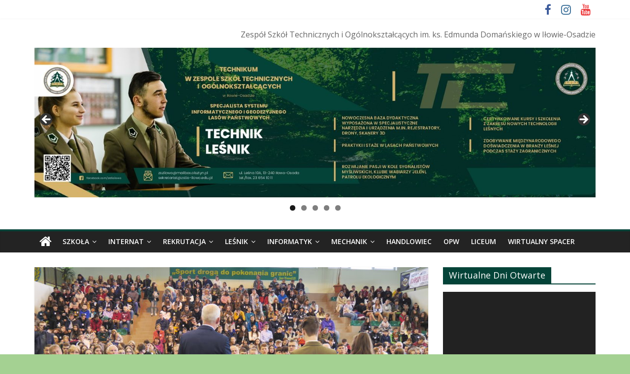

--- FILE ---
content_type: text/html; charset=UTF-8
request_url: http://zstio-ilowo.edu.pl/wiadomosci/piknik-techniczny-talents-day-2022/
body_size: 22624
content:
<!DOCTYPE html>
<html lang="pl-PL">
<head>
	<meta charset="UTF-8" />
	<meta name="viewport" content="width=device-width, initial-scale=1">
	<link rel="profile" href="http://gmpg.org/xfn/11" />
	<link rel="pingback" href="http://zstio-ilowo.edu.pl/xmlrpc.php" />
	<meta name='robots' content='index, follow, max-image-preview:large, max-snippet:-1, max-video-preview:-1' />
	<style>img:is([sizes="auto" i], [sizes^="auto," i]) { contain-intrinsic-size: 3000px 1500px }</style>
	
	<!-- This site is optimized with the Yoast SEO plugin v24.2 - https://yoast.com/wordpress/plugins/seo/ -->
	<title>Piknik Techniczny Talent&#039;s Day 2022 -</title>
	<link rel="canonical" href="https://zstio-ilowo.edu.pl/wiadomosci/piknik-techniczny-talents-day-2022/" />
	<meta property="og:locale" content="pl_PL" />
	<meta property="og:type" content="article" />
	<meta property="og:title" content="Piknik Techniczny Talent&#039;s Day 2022 -" />
	<meta property="og:description" content="W czwartek 28 kwietnia w Zespole Szkół Technicznych i Ogólnokształcących w Iłowie - Osadzie odbył się Piknik Techniczny „Talent’s Day”" />
	<meta property="og:url" content="https://zstio-ilowo.edu.pl/wiadomosci/piknik-techniczny-talents-day-2022/" />
	<meta property="article:publisher" content="https://www.facebook.com/zstioilowo" />
	<meta property="article:published_time" content="2022-05-02T07:42:53+00:00" />
	<meta property="article:modified_time" content="2022-05-12T07:44:59+00:00" />
	<meta property="og:image" content="https://zstio-ilowo.edu.pl/wp-content/uploads/2022/05/278579285_384621417008361_2368819983132811498_n.jpg" />
	<meta property="og:image:width" content="1920" />
	<meta property="og:image:height" content="1080" />
	<meta property="og:image:type" content="image/jpeg" />
	<meta name="author" content="Konrad" />
	<meta name="twitter:card" content="summary_large_image" />
	<meta name="twitter:label1" content="Napisane przez" />
	<meta name="twitter:data1" content="Konrad" />
	<meta name="twitter:label2" content="Szacowany czas czytania" />
	<meta name="twitter:data2" content="1 minuta" />
	<script type="application/ld+json" class="yoast-schema-graph">{"@context":"https://schema.org","@graph":[{"@type":"Article","@id":"https://zstio-ilowo.edu.pl/wiadomosci/piknik-techniczny-talents-day-2022/#article","isPartOf":{"@id":"https://zstio-ilowo.edu.pl/wiadomosci/piknik-techniczny-talents-day-2022/"},"author":{"name":"Konrad","@id":"https://zstio-ilowo.edu.pl/#/schema/person/3c1e008aa23edcea7b811c0f39253cca"},"headline":"Piknik Techniczny Talent&#8217;s Day 2022","datePublished":"2022-05-02T07:42:53+00:00","dateModified":"2022-05-12T07:44:59+00:00","mainEntityOfPage":{"@id":"https://zstio-ilowo.edu.pl/wiadomosci/piknik-techniczny-talents-day-2022/"},"wordCount":229,"publisher":{"@id":"https://zstio-ilowo.edu.pl/#organization"},"image":{"@id":"https://zstio-ilowo.edu.pl/wiadomosci/piknik-techniczny-talents-day-2022/#primaryimage"},"thumbnailUrl":"https://zstio-ilowo.edu.pl/wp-content/uploads/2022/05/278579285_384621417008361_2368819983132811498_n.jpg","articleSection":["Wiadomości"],"inLanguage":"pl-PL"},{"@type":"WebPage","@id":"https://zstio-ilowo.edu.pl/wiadomosci/piknik-techniczny-talents-day-2022/","url":"https://zstio-ilowo.edu.pl/wiadomosci/piknik-techniczny-talents-day-2022/","name":"Piknik Techniczny Talent's Day 2022 -","isPartOf":{"@id":"https://zstio-ilowo.edu.pl/#website"},"primaryImageOfPage":{"@id":"https://zstio-ilowo.edu.pl/wiadomosci/piknik-techniczny-talents-day-2022/#primaryimage"},"image":{"@id":"https://zstio-ilowo.edu.pl/wiadomosci/piknik-techniczny-talents-day-2022/#primaryimage"},"thumbnailUrl":"https://zstio-ilowo.edu.pl/wp-content/uploads/2022/05/278579285_384621417008361_2368819983132811498_n.jpg","datePublished":"2022-05-02T07:42:53+00:00","dateModified":"2022-05-12T07:44:59+00:00","breadcrumb":{"@id":"https://zstio-ilowo.edu.pl/wiadomosci/piknik-techniczny-talents-day-2022/#breadcrumb"},"inLanguage":"pl-PL","potentialAction":[{"@type":"ReadAction","target":["https://zstio-ilowo.edu.pl/wiadomosci/piknik-techniczny-talents-day-2022/"]}]},{"@type":"ImageObject","inLanguage":"pl-PL","@id":"https://zstio-ilowo.edu.pl/wiadomosci/piknik-techniczny-talents-day-2022/#primaryimage","url":"https://zstio-ilowo.edu.pl/wp-content/uploads/2022/05/278579285_384621417008361_2368819983132811498_n.jpg","contentUrl":"https://zstio-ilowo.edu.pl/wp-content/uploads/2022/05/278579285_384621417008361_2368819983132811498_n.jpg","width":1920,"height":1080},{"@type":"BreadcrumbList","@id":"https://zstio-ilowo.edu.pl/wiadomosci/piknik-techniczny-talents-day-2022/#breadcrumb","itemListElement":[{"@type":"ListItem","position":1,"name":"Strona główna","item":"https://zstio-ilowo.edu.pl/"},{"@type":"ListItem","position":2,"name":"Piknik Techniczny Talent&#8217;s Day 2022"}]},{"@type":"WebSite","@id":"https://zstio-ilowo.edu.pl/#website","url":"https://zstio-ilowo.edu.pl/","name":"ZSTiO Iłowo-Osada","description":"Zespół Szkół Technicznych i Ogólnokształcących im. ks. Edmunda Domańskiego w Iłowie-Osadzie","publisher":{"@id":"https://zstio-ilowo.edu.pl/#organization"},"potentialAction":[{"@type":"SearchAction","target":{"@type":"EntryPoint","urlTemplate":"https://zstio-ilowo.edu.pl/?s={search_term_string}"},"query-input":{"@type":"PropertyValueSpecification","valueRequired":true,"valueName":"search_term_string"}}],"inLanguage":"pl-PL"},{"@type":"Organization","@id":"https://zstio-ilowo.edu.pl/#organization","name":"Zespół Szkol Technicznych i Ogolnókształcących w Iłowie-Osadzie","url":"https://zstio-ilowo.edu.pl/","logo":{"@type":"ImageObject","inLanguage":"pl-PL","@id":"https://zstio-ilowo.edu.pl/#/schema/logo/image/","url":"https://zstio-ilowo.edu.pl/wp-content/uploads/2025/03/Logo-mniejsze.png","contentUrl":"https://zstio-ilowo.edu.pl/wp-content/uploads/2025/03/Logo-mniejsze.png","width":787,"height":789,"caption":"Zespół Szkol Technicznych i Ogolnókształcących w Iłowie-Osadzie"},"image":{"@id":"https://zstio-ilowo.edu.pl/#/schema/logo/image/"},"sameAs":["https://www.facebook.com/zstioilowo"]},{"@type":"Person","@id":"https://zstio-ilowo.edu.pl/#/schema/person/3c1e008aa23edcea7b811c0f39253cca","name":"Konrad","image":{"@type":"ImageObject","inLanguage":"pl-PL","@id":"https://zstio-ilowo.edu.pl/#/schema/person/image/","url":"https://secure.gravatar.com/avatar/044aaf2ebe9a16ae397c7bd29cf6c9ac?s=96&d=mm&r=g","contentUrl":"https://secure.gravatar.com/avatar/044aaf2ebe9a16ae397c7bd29cf6c9ac?s=96&d=mm&r=g","caption":"Konrad"},"url":"https://zstio-ilowo.edu.pl/author/konrad/"}]}</script>
	<!-- / Yoast SEO plugin. -->


<link rel='dns-prefetch' href='//maps.googleapis.com' />
<link rel='dns-prefetch' href='//fonts.googleapis.com' />
<link rel="alternate" type="application/rss+xml" title=" &raquo; Kanał z wpisami" href="https://zstio-ilowo.edu.pl/feed/" />
<link rel="alternate" type="application/rss+xml" title=" &raquo; Kanał z komentarzami" href="https://zstio-ilowo.edu.pl/comments/feed/" />
<script type="text/javascript">
/* <![CDATA[ */
window._wpemojiSettings = {"baseUrl":"https:\/\/s.w.org\/images\/core\/emoji\/15.0.3\/72x72\/","ext":".png","svgUrl":"https:\/\/s.w.org\/images\/core\/emoji\/15.0.3\/svg\/","svgExt":".svg","source":{"concatemoji":"http:\/\/zstio-ilowo.edu.pl\/wp-includes\/js\/wp-emoji-release.min.js?ver=6.7.1"}};
/*! This file is auto-generated */
!function(i,n){var o,s,e;function c(e){try{var t={supportTests:e,timestamp:(new Date).valueOf()};sessionStorage.setItem(o,JSON.stringify(t))}catch(e){}}function p(e,t,n){e.clearRect(0,0,e.canvas.width,e.canvas.height),e.fillText(t,0,0);var t=new Uint32Array(e.getImageData(0,0,e.canvas.width,e.canvas.height).data),r=(e.clearRect(0,0,e.canvas.width,e.canvas.height),e.fillText(n,0,0),new Uint32Array(e.getImageData(0,0,e.canvas.width,e.canvas.height).data));return t.every(function(e,t){return e===r[t]})}function u(e,t,n){switch(t){case"flag":return n(e,"\ud83c\udff3\ufe0f\u200d\u26a7\ufe0f","\ud83c\udff3\ufe0f\u200b\u26a7\ufe0f")?!1:!n(e,"\ud83c\uddfa\ud83c\uddf3","\ud83c\uddfa\u200b\ud83c\uddf3")&&!n(e,"\ud83c\udff4\udb40\udc67\udb40\udc62\udb40\udc65\udb40\udc6e\udb40\udc67\udb40\udc7f","\ud83c\udff4\u200b\udb40\udc67\u200b\udb40\udc62\u200b\udb40\udc65\u200b\udb40\udc6e\u200b\udb40\udc67\u200b\udb40\udc7f");case"emoji":return!n(e,"\ud83d\udc26\u200d\u2b1b","\ud83d\udc26\u200b\u2b1b")}return!1}function f(e,t,n){var r="undefined"!=typeof WorkerGlobalScope&&self instanceof WorkerGlobalScope?new OffscreenCanvas(300,150):i.createElement("canvas"),a=r.getContext("2d",{willReadFrequently:!0}),o=(a.textBaseline="top",a.font="600 32px Arial",{});return e.forEach(function(e){o[e]=t(a,e,n)}),o}function t(e){var t=i.createElement("script");t.src=e,t.defer=!0,i.head.appendChild(t)}"undefined"!=typeof Promise&&(o="wpEmojiSettingsSupports",s=["flag","emoji"],n.supports={everything:!0,everythingExceptFlag:!0},e=new Promise(function(e){i.addEventListener("DOMContentLoaded",e,{once:!0})}),new Promise(function(t){var n=function(){try{var e=JSON.parse(sessionStorage.getItem(o));if("object"==typeof e&&"number"==typeof e.timestamp&&(new Date).valueOf()<e.timestamp+604800&&"object"==typeof e.supportTests)return e.supportTests}catch(e){}return null}();if(!n){if("undefined"!=typeof Worker&&"undefined"!=typeof OffscreenCanvas&&"undefined"!=typeof URL&&URL.createObjectURL&&"undefined"!=typeof Blob)try{var e="postMessage("+f.toString()+"("+[JSON.stringify(s),u.toString(),p.toString()].join(",")+"));",r=new Blob([e],{type:"text/javascript"}),a=new Worker(URL.createObjectURL(r),{name:"wpTestEmojiSupports"});return void(a.onmessage=function(e){c(n=e.data),a.terminate(),t(n)})}catch(e){}c(n=f(s,u,p))}t(n)}).then(function(e){for(var t in e)n.supports[t]=e[t],n.supports.everything=n.supports.everything&&n.supports[t],"flag"!==t&&(n.supports.everythingExceptFlag=n.supports.everythingExceptFlag&&n.supports[t]);n.supports.everythingExceptFlag=n.supports.everythingExceptFlag&&!n.supports.flag,n.DOMReady=!1,n.readyCallback=function(){n.DOMReady=!0}}).then(function(){return e}).then(function(){var e;n.supports.everything||(n.readyCallback(),(e=n.source||{}).concatemoji?t(e.concatemoji):e.wpemoji&&e.twemoji&&(t(e.twemoji),t(e.wpemoji)))}))}((window,document),window._wpemojiSettings);
/* ]]> */
</script>
<link rel='stylesheet' id='ggskin-style-css' href='http://zstio-ilowo.edu.pl/wp-content/plugins/garden-gnome-package/include/ggskin.css?ver=6.7.1' type='text/css' media='all' />
<style id='wp-emoji-styles-inline-css' type='text/css'>

	img.wp-smiley, img.emoji {
		display: inline !important;
		border: none !important;
		box-shadow: none !important;
		height: 1em !important;
		width: 1em !important;
		margin: 0 0.07em !important;
		vertical-align: -0.1em !important;
		background: none !important;
		padding: 0 !important;
	}
</style>
<link rel='stylesheet' id='wp-block-library-css' href='http://zstio-ilowo.edu.pl/wp-includes/css/dist/block-library/style.min.css?ver=6.7.1' type='text/css' media='all' />
<style id='classic-theme-styles-inline-css' type='text/css'>
/*! This file is auto-generated */
.wp-block-button__link{color:#fff;background-color:#32373c;border-radius:9999px;box-shadow:none;text-decoration:none;padding:calc(.667em + 2px) calc(1.333em + 2px);font-size:1.125em}.wp-block-file__button{background:#32373c;color:#fff;text-decoration:none}
</style>
<style id='global-styles-inline-css' type='text/css'>
:root{--wp--preset--aspect-ratio--square: 1;--wp--preset--aspect-ratio--4-3: 4/3;--wp--preset--aspect-ratio--3-4: 3/4;--wp--preset--aspect-ratio--3-2: 3/2;--wp--preset--aspect-ratio--2-3: 2/3;--wp--preset--aspect-ratio--16-9: 16/9;--wp--preset--aspect-ratio--9-16: 9/16;--wp--preset--color--black: #000000;--wp--preset--color--cyan-bluish-gray: #abb8c3;--wp--preset--color--white: #ffffff;--wp--preset--color--pale-pink: #f78da7;--wp--preset--color--vivid-red: #cf2e2e;--wp--preset--color--luminous-vivid-orange: #ff6900;--wp--preset--color--luminous-vivid-amber: #fcb900;--wp--preset--color--light-green-cyan: #7bdcb5;--wp--preset--color--vivid-green-cyan: #00d084;--wp--preset--color--pale-cyan-blue: #8ed1fc;--wp--preset--color--vivid-cyan-blue: #0693e3;--wp--preset--color--vivid-purple: #9b51e0;--wp--preset--gradient--vivid-cyan-blue-to-vivid-purple: linear-gradient(135deg,rgba(6,147,227,1) 0%,rgb(155,81,224) 100%);--wp--preset--gradient--light-green-cyan-to-vivid-green-cyan: linear-gradient(135deg,rgb(122,220,180) 0%,rgb(0,208,130) 100%);--wp--preset--gradient--luminous-vivid-amber-to-luminous-vivid-orange: linear-gradient(135deg,rgba(252,185,0,1) 0%,rgba(255,105,0,1) 100%);--wp--preset--gradient--luminous-vivid-orange-to-vivid-red: linear-gradient(135deg,rgba(255,105,0,1) 0%,rgb(207,46,46) 100%);--wp--preset--gradient--very-light-gray-to-cyan-bluish-gray: linear-gradient(135deg,rgb(238,238,238) 0%,rgb(169,184,195) 100%);--wp--preset--gradient--cool-to-warm-spectrum: linear-gradient(135deg,rgb(74,234,220) 0%,rgb(151,120,209) 20%,rgb(207,42,186) 40%,rgb(238,44,130) 60%,rgb(251,105,98) 80%,rgb(254,248,76) 100%);--wp--preset--gradient--blush-light-purple: linear-gradient(135deg,rgb(255,206,236) 0%,rgb(152,150,240) 100%);--wp--preset--gradient--blush-bordeaux: linear-gradient(135deg,rgb(254,205,165) 0%,rgb(254,45,45) 50%,rgb(107,0,62) 100%);--wp--preset--gradient--luminous-dusk: linear-gradient(135deg,rgb(255,203,112) 0%,rgb(199,81,192) 50%,rgb(65,88,208) 100%);--wp--preset--gradient--pale-ocean: linear-gradient(135deg,rgb(255,245,203) 0%,rgb(182,227,212) 50%,rgb(51,167,181) 100%);--wp--preset--gradient--electric-grass: linear-gradient(135deg,rgb(202,248,128) 0%,rgb(113,206,126) 100%);--wp--preset--gradient--midnight: linear-gradient(135deg,rgb(2,3,129) 0%,rgb(40,116,252) 100%);--wp--preset--font-size--small: 13px;--wp--preset--font-size--medium: 20px;--wp--preset--font-size--large: 36px;--wp--preset--font-size--x-large: 42px;--wp--preset--spacing--20: 0.44rem;--wp--preset--spacing--30: 0.67rem;--wp--preset--spacing--40: 1rem;--wp--preset--spacing--50: 1.5rem;--wp--preset--spacing--60: 2.25rem;--wp--preset--spacing--70: 3.38rem;--wp--preset--spacing--80: 5.06rem;--wp--preset--shadow--natural: 6px 6px 9px rgba(0, 0, 0, 0.2);--wp--preset--shadow--deep: 12px 12px 50px rgba(0, 0, 0, 0.4);--wp--preset--shadow--sharp: 6px 6px 0px rgba(0, 0, 0, 0.2);--wp--preset--shadow--outlined: 6px 6px 0px -3px rgba(255, 255, 255, 1), 6px 6px rgba(0, 0, 0, 1);--wp--preset--shadow--crisp: 6px 6px 0px rgba(0, 0, 0, 1);}:where(.is-layout-flex){gap: 0.5em;}:where(.is-layout-grid){gap: 0.5em;}body .is-layout-flex{display: flex;}.is-layout-flex{flex-wrap: wrap;align-items: center;}.is-layout-flex > :is(*, div){margin: 0;}body .is-layout-grid{display: grid;}.is-layout-grid > :is(*, div){margin: 0;}:where(.wp-block-columns.is-layout-flex){gap: 2em;}:where(.wp-block-columns.is-layout-grid){gap: 2em;}:where(.wp-block-post-template.is-layout-flex){gap: 1.25em;}:where(.wp-block-post-template.is-layout-grid){gap: 1.25em;}.has-black-color{color: var(--wp--preset--color--black) !important;}.has-cyan-bluish-gray-color{color: var(--wp--preset--color--cyan-bluish-gray) !important;}.has-white-color{color: var(--wp--preset--color--white) !important;}.has-pale-pink-color{color: var(--wp--preset--color--pale-pink) !important;}.has-vivid-red-color{color: var(--wp--preset--color--vivid-red) !important;}.has-luminous-vivid-orange-color{color: var(--wp--preset--color--luminous-vivid-orange) !important;}.has-luminous-vivid-amber-color{color: var(--wp--preset--color--luminous-vivid-amber) !important;}.has-light-green-cyan-color{color: var(--wp--preset--color--light-green-cyan) !important;}.has-vivid-green-cyan-color{color: var(--wp--preset--color--vivid-green-cyan) !important;}.has-pale-cyan-blue-color{color: var(--wp--preset--color--pale-cyan-blue) !important;}.has-vivid-cyan-blue-color{color: var(--wp--preset--color--vivid-cyan-blue) !important;}.has-vivid-purple-color{color: var(--wp--preset--color--vivid-purple) !important;}.has-black-background-color{background-color: var(--wp--preset--color--black) !important;}.has-cyan-bluish-gray-background-color{background-color: var(--wp--preset--color--cyan-bluish-gray) !important;}.has-white-background-color{background-color: var(--wp--preset--color--white) !important;}.has-pale-pink-background-color{background-color: var(--wp--preset--color--pale-pink) !important;}.has-vivid-red-background-color{background-color: var(--wp--preset--color--vivid-red) !important;}.has-luminous-vivid-orange-background-color{background-color: var(--wp--preset--color--luminous-vivid-orange) !important;}.has-luminous-vivid-amber-background-color{background-color: var(--wp--preset--color--luminous-vivid-amber) !important;}.has-light-green-cyan-background-color{background-color: var(--wp--preset--color--light-green-cyan) !important;}.has-vivid-green-cyan-background-color{background-color: var(--wp--preset--color--vivid-green-cyan) !important;}.has-pale-cyan-blue-background-color{background-color: var(--wp--preset--color--pale-cyan-blue) !important;}.has-vivid-cyan-blue-background-color{background-color: var(--wp--preset--color--vivid-cyan-blue) !important;}.has-vivid-purple-background-color{background-color: var(--wp--preset--color--vivid-purple) !important;}.has-black-border-color{border-color: var(--wp--preset--color--black) !important;}.has-cyan-bluish-gray-border-color{border-color: var(--wp--preset--color--cyan-bluish-gray) !important;}.has-white-border-color{border-color: var(--wp--preset--color--white) !important;}.has-pale-pink-border-color{border-color: var(--wp--preset--color--pale-pink) !important;}.has-vivid-red-border-color{border-color: var(--wp--preset--color--vivid-red) !important;}.has-luminous-vivid-orange-border-color{border-color: var(--wp--preset--color--luminous-vivid-orange) !important;}.has-luminous-vivid-amber-border-color{border-color: var(--wp--preset--color--luminous-vivid-amber) !important;}.has-light-green-cyan-border-color{border-color: var(--wp--preset--color--light-green-cyan) !important;}.has-vivid-green-cyan-border-color{border-color: var(--wp--preset--color--vivid-green-cyan) !important;}.has-pale-cyan-blue-border-color{border-color: var(--wp--preset--color--pale-cyan-blue) !important;}.has-vivid-cyan-blue-border-color{border-color: var(--wp--preset--color--vivid-cyan-blue) !important;}.has-vivid-purple-border-color{border-color: var(--wp--preset--color--vivid-purple) !important;}.has-vivid-cyan-blue-to-vivid-purple-gradient-background{background: var(--wp--preset--gradient--vivid-cyan-blue-to-vivid-purple) !important;}.has-light-green-cyan-to-vivid-green-cyan-gradient-background{background: var(--wp--preset--gradient--light-green-cyan-to-vivid-green-cyan) !important;}.has-luminous-vivid-amber-to-luminous-vivid-orange-gradient-background{background: var(--wp--preset--gradient--luminous-vivid-amber-to-luminous-vivid-orange) !important;}.has-luminous-vivid-orange-to-vivid-red-gradient-background{background: var(--wp--preset--gradient--luminous-vivid-orange-to-vivid-red) !important;}.has-very-light-gray-to-cyan-bluish-gray-gradient-background{background: var(--wp--preset--gradient--very-light-gray-to-cyan-bluish-gray) !important;}.has-cool-to-warm-spectrum-gradient-background{background: var(--wp--preset--gradient--cool-to-warm-spectrum) !important;}.has-blush-light-purple-gradient-background{background: var(--wp--preset--gradient--blush-light-purple) !important;}.has-blush-bordeaux-gradient-background{background: var(--wp--preset--gradient--blush-bordeaux) !important;}.has-luminous-dusk-gradient-background{background: var(--wp--preset--gradient--luminous-dusk) !important;}.has-pale-ocean-gradient-background{background: var(--wp--preset--gradient--pale-ocean) !important;}.has-electric-grass-gradient-background{background: var(--wp--preset--gradient--electric-grass) !important;}.has-midnight-gradient-background{background: var(--wp--preset--gradient--midnight) !important;}.has-small-font-size{font-size: var(--wp--preset--font-size--small) !important;}.has-medium-font-size{font-size: var(--wp--preset--font-size--medium) !important;}.has-large-font-size{font-size: var(--wp--preset--font-size--large) !important;}.has-x-large-font-size{font-size: var(--wp--preset--font-size--x-large) !important;}
:where(.wp-block-post-template.is-layout-flex){gap: 1.25em;}:where(.wp-block-post-template.is-layout-grid){gap: 1.25em;}
:where(.wp-block-columns.is-layout-flex){gap: 2em;}:where(.wp-block-columns.is-layout-grid){gap: 2em;}
:root :where(.wp-block-pullquote){font-size: 1.5em;line-height: 1.6;}
</style>
<link rel='stylesheet' id='bip-pages-css' href='http://zstio-ilowo.edu.pl/wp-content/plugins/bip-pages/css/style.css?ver=1.2.1' type='text/css' media='all' />
<link rel='stylesheet' id='contact-form-7-css' href='http://zstio-ilowo.edu.pl/wp-content/plugins/contact-form-7/includes/css/styles.css?ver=6.0.6' type='text/css' media='all' />
<link rel='stylesheet' id='responsive-lightbox-swipebox-css' href='http://zstio-ilowo.edu.pl/wp-content/plugins/responsive-lightbox/assets/swipebox/swipebox.min.css?ver=2.4.8' type='text/css' media='all' />
<link rel='stylesheet' id='siteorigin-panels-front-css' href='http://zstio-ilowo.edu.pl/wp-content/plugins/siteorigin-panels/css/front-flex.min.css?ver=2.31.3' type='text/css' media='all' />
<link rel='stylesheet' id='social_share_button_style-css' href='http://zstio-ilowo.edu.pl/wp-content/plugins/social-share-button/assets/front/css/style.css?ver=6.7.1' type='text/css' media='all' />
<link rel='stylesheet' id='fontawesome-5-css' href='http://zstio-ilowo.edu.pl/wp-content/plugins/social-share-button/assets/global/css/fontawesome-5.min.css?ver=6.7.1' type='text/css' media='all' />
<link rel='stylesheet' id='colormag_style-css' href='http://zstio-ilowo.edu.pl/wp-content/themes/colormag-pro/style.css?ver=6.7.1' type='text/css' media='all' />
<link rel='stylesheet' id='colormag_googlefonts-css' href='//fonts.googleapis.com/css?family=Open+Sans%3A400%2C600&#038;ver=6.7.1' type='text/css' media='all' />
<link rel='stylesheet' id='colormag-featured-image-popup-css-css' href='http://zstio-ilowo.edu.pl/wp-content/themes/colormag-pro/js/magnific-popup/magnific-popup.min.css?ver=20150310' type='text/css' media='all' />
<link rel='stylesheet' id='colormag-fontawesome-css' href='http://zstio-ilowo.edu.pl/wp-content/themes/colormag-pro/fontawesome/css/font-awesome.min.css?ver=4.7.0' type='text/css' media='all' />
<script type="text/javascript" src="http://zstio-ilowo.edu.pl/wp-includes/js/jquery/jquery.min.js?ver=3.7.1" id="jquery-core-js"></script>
<script type="text/javascript" src="http://zstio-ilowo.edu.pl/wp-includes/js/jquery/jquery-migrate.min.js?ver=3.4.1" id="jquery-migrate-js"></script>
<script type="text/javascript" src="http://zstio-ilowo.edu.pl/wp-content/plugins/responsive-lightbox/assets/swipebox/jquery.swipebox.min.js?ver=2.4.8" id="responsive-lightbox-swipebox-js"></script>
<script type="text/javascript" src="http://zstio-ilowo.edu.pl/wp-includes/js/underscore.min.js?ver=1.13.7" id="underscore-js"></script>
<script type="text/javascript" src="http://zstio-ilowo.edu.pl/wp-content/plugins/responsive-lightbox/assets/infinitescroll/infinite-scroll.pkgd.min.js?ver=6.7.1" id="responsive-lightbox-infinite-scroll-js"></script>
<script type="text/javascript" id="responsive-lightbox-js-before">
/* <![CDATA[ */
var rlArgs = {"script":"swipebox","selector":"lightbox","customEvents":"","activeGalleries":true,"animation":true,"hideCloseButtonOnMobile":false,"removeBarsOnMobile":false,"hideBars":true,"hideBarsDelay":5000,"videoMaxWidth":1080,"useSVG":true,"loopAtEnd":false,"woocommerce_gallery":false,"ajaxurl":"https:\/\/zstio-ilowo.edu.pl\/wp-admin\/admin-ajax.php","nonce":"7ef7701c92","preview":false,"postId":7530,"scriptExtension":false};
/* ]]> */
</script>
<script type="text/javascript" src="http://zstio-ilowo.edu.pl/wp-content/plugins/responsive-lightbox/js/front.js?ver=2.4.8" id="responsive-lightbox-js"></script>
<script type="text/javascript" id="social_share_button_front_js-js-extra">
/* <![CDATA[ */
var social_share_button_ajax = {"social_share_button_ajaxurl":"https:\/\/zstio-ilowo.edu.pl\/wp-admin\/admin-ajax.php"};
/* ]]> */
</script>
<script type="text/javascript" src="http://zstio-ilowo.edu.pl/wp-content/plugins/social-share-button/assets/front/js/scripts.js?ver=6.7.1" id="social_share_button_front_js-js"></script>
<!--[if lte IE 8]>
<script type="text/javascript" src="http://zstio-ilowo.edu.pl/wp-content/themes/colormag-pro/js/html5shiv.min.js?ver=6.7.1" id="html5-js"></script>
<![endif]-->
<script type="text/javascript" id="colormag-loadmore-js-extra">
/* <![CDATA[ */
var colormag_script_vars = {"no_more_posts":"No more post"};
/* ]]> */
</script>
<script type="text/javascript" src="http://zstio-ilowo.edu.pl/wp-content/themes/colormag-pro/js/loadmore.min.js?ver=6.7.1" id="colormag-loadmore-js"></script>
<link rel="https://api.w.org/" href="https://zstio-ilowo.edu.pl/wp-json/" /><link rel="alternate" title="JSON" type="application/json" href="https://zstio-ilowo.edu.pl/wp-json/wp/v2/posts/7530" /><link rel="EditURI" type="application/rsd+xml" title="RSD" href="https://zstio-ilowo.edu.pl/xmlrpc.php?rsd" />
<meta name="generator" content="WordPress 6.7.1" />
<link rel='shortlink' href='https://zstio-ilowo.edu.pl/?p=7530' />
<link rel="alternate" title="oEmbed (JSON)" type="application/json+oembed" href="https://zstio-ilowo.edu.pl/wp-json/oembed/1.0/embed?url=https%3A%2F%2Fzstio-ilowo.edu.pl%2Fwiadomosci%2Fpiknik-techniczny-talents-day-2022%2F" />
<link rel="alternate" title="oEmbed (XML)" type="text/xml+oembed" href="https://zstio-ilowo.edu.pl/wp-json/oembed/1.0/embed?url=https%3A%2F%2Fzstio-ilowo.edu.pl%2Fwiadomosci%2Fpiknik-techniczny-talents-day-2022%2F&#038;format=xml" />
<meta property="og:title" content="Piknik Techniczny Talent&#8217;s Day 2022" /><meta property="og:url" content="https://zstio-ilowo.edu.pl/wiadomosci/piknik-techniczny-talents-day-2022/" /><meta property="og:image" content="https://zstio-ilowo.edu.pl/wp-content/uploads/2022/05/278579285_384621417008361_2368819983132811498_n.jpg" /><style type="text/css" id="custom-background-css">
body.custom-background { background-color: #a4d192; }
</style>
	<style media="all" id="siteorigin-panels-layouts-head">/* Layout 7530 */ #pgc-7530-0-0 { width:100%;width:calc(100% - ( 0 * 30px ) ) } #pl-7530 .so-panel { margin-bottom:30px } #pl-7530 .so-panel:last-of-type { margin-bottom:0px } @media (max-width:780px){ #pg-7530-0.panel-no-style, #pg-7530-0.panel-has-style > .panel-row-style, #pg-7530-0 { -webkit-flex-direction:column;-ms-flex-direction:column;flex-direction:column } #pg-7530-0 > .panel-grid-cell , #pg-7530-0 > .panel-row-style > .panel-grid-cell { width:100%;margin-right:0 } #pl-7530 .panel-grid-cell { padding:0 } #pl-7530 .panel-grid .panel-grid-cell-empty { display:none } #pl-7530 .panel-grid .panel-grid-cell-mobile-last { margin-bottom:0px }  } </style><link rel="icon" href="https://zstio-ilowo.edu.pl/wp-content/uploads/2025/05/Logo_bez_tla_min-150x150.png" sizes="32x32" />
<link rel="icon" href="https://zstio-ilowo.edu.pl/wp-content/uploads/2025/05/Logo_bez_tla_min.png" sizes="192x192" />
<link rel="apple-touch-icon" href="https://zstio-ilowo.edu.pl/wp-content/uploads/2025/05/Logo_bez_tla_min.png" />
<meta name="msapplication-TileImage" content="https://zstio-ilowo.edu.pl/wp-content/uploads/2025/05/Logo_bez_tla_min.png" />
<!--  Internal Styles -->		<style type="text/css"> .colormag-button,blockquote,button,input[type=reset],input[type=button],
		input[type=submit]{background-color:#044338}
		a,#masthead .main-small-navigation li:hover > .sub-toggle i,
		#masthead .main-small-navigation li.current-page-ancestor > .sub-toggle i,
		#masthead .main-small-navigation li.current-menu-ancestor > .sub-toggle i,
		#masthead .main-small-navigation li.current-page-item > .sub-toggle i,
		#masthead .main-small-navigation li.current-menu-item > .sub-toggle i,
		#masthead.colormag-header-classic #site-navigation .fa.search-top:hover,
		#masthead.colormag-header-classic #site-navigation.main-small-navigation .random-post a:hover .fa-random,
		#masthead.colormag-header-classic #site-navigation.main-navigation .random-post a:hover .fa-random,
		#masthead.colormag-header-classic .breaking-news .newsticker a:hover{color:#044338}
		#site-navigation{border-top:4px solid #044338}
		.home-icon.front_page_on,.main-navigation a:hover,.main-navigation ul li ul li a:hover,
		.main-navigation ul li ul li:hover>a,
		.main-navigation ul li.current-menu-ancestor>a,
		.main-navigation ul li.current-menu-item ul li a:hover,
		.main-navigation ul li.current-menu-item>a,
		.main-navigation ul li.current_page_ancestor>a,.main-navigation ul li.current_page_item>a,
		.main-navigation ul li:hover>a,.main-small-navigation li a:hover,.site-header .menu-toggle:hover,
		#masthead.colormag-header-classic .main-navigation ul ul.sub-menu li:hover > a,
		#masthead.colormag-header-classic .main-navigation ul ul.sub-menu li.current-menu-ancestor > a,
		#masthead.colormag-header-classic .main-navigation ul ul.sub-menu li.current-menu-item > a,
		#masthead.colormag-header-clean #site-navigation .menu-toggle:hover,
		#masthead.colormag-header-clean #site-navigation.main-small-navigation .menu-toggle,
		#masthead.colormag-header-classic #site-navigation.main-small-navigation .menu-toggle,
		#masthead .main-small-navigation li:hover > a, #masthead .main-small-navigation li.current-page-ancestor > a,
		#masthead .main-small-navigation li.current-menu-ancestor > a, #masthead .main-small-navigation li.current-page-item > a,
		#masthead .main-small-navigation li.current-menu-item > a,
		#masthead.colormag-header-classic #site-navigation .menu-toggle:hover,
		.main-navigation ul li.focus > a,
        #masthead.colormag-header-classic .main-navigation ul ul.sub-menu li.focus > a { background-color:#044338}
		#masthead.colormag-header-classic .main-navigation ul ul.sub-menu li:hover,
		#masthead.colormag-header-classic .main-navigation ul ul.sub-menu li.current-menu-ancestor,
		#masthead.colormag-header-classic .main-navigation ul ul.sub-menu li.current-menu-item,
		#masthead.colormag-header-classic #site-navigation .menu-toggle:hover,
		#masthead.colormag-header-classic #site-navigation.main-small-navigation .menu-toggle,

		#masthead.colormag-header-classic .main-navigation ul > li:hover > a,
        #masthead.colormag-header-classic .main-navigation ul > li.current-menu-item > a,
        #masthead.colormag-header-classic .main-navigation ul > li.current-menu-ancestor > a,
        #masthead.colormag-header-classic .main-navigation ul li.focus > a { border-color:#044338}
		.main-small-navigation .current-menu-item>a,.main-small-navigation .current_page_item>a,
		#masthead.colormag-header-clean .main-small-navigation li:hover > a,
		#masthead.colormag-header-clean .main-small-navigation li.current-page-ancestor > a,
		#masthead.colormag-header-clean .main-small-navigation li.current-menu-ancestor > a,
		#masthead.colormag-header-clean .main-small-navigation li.current-page-item > a,
		#masthead.colormag-header-clean .main-small-navigation li.current-menu-item > a { background:#044338}
		#main .breaking-news-latest,.fa.search-top:hover{background-color:#044338}
		.byline a:hover,.comments a:hover,.edit-link a:hover,.posted-on a:hover,
		.social-links i.fa:hover,.tag-links a:hover,
		#masthead.colormag-header-clean .social-links li:hover i.fa,
		#masthead.colormag-header-classic .social-links li:hover i.fa,
		#masthead.colormag-header-clean .breaking-news .newsticker a:hover{color:#044338}
		.widget_featured_posts .article-content .above-entry-meta .cat-links a,
		.widget_call_to_action .btn--primary,.colormag-footer--classic .footer-widgets-area .widget-title span::before,
		.colormag-footer--classic-bordered .footer-widgets-area .widget-title span::before{background-color:#044338}
		.widget_featured_posts .article-content .entry-title a:hover{color:#044338}
		.widget_featured_posts .widget-title{border-bottom:2px solid #044338}
		.widget_featured_posts .widget-title span,
		.widget_featured_slider .slide-content .above-entry-meta .cat-links a{background-color:#044338}
		.widget_featured_slider .slide-content .below-entry-meta .byline a:hover,
		.widget_featured_slider .slide-content .below-entry-meta .comments a:hover,
		.widget_featured_slider .slide-content .below-entry-meta .posted-on a:hover,
		.widget_featured_slider .slide-content .entry-title a:hover{color:#044338}
		.widget_highlighted_posts .article-content .above-entry-meta .cat-links a{background-color:#044338}
		.widget_block_picture_news.widget_featured_posts .article-content .entry-title a:hover,
		.widget_highlighted_posts .article-content .below-entry-meta .byline a:hover,
		.widget_highlighted_posts .article-content .below-entry-meta .comments a:hover,
		.widget_highlighted_posts .article-content .below-entry-meta .posted-on a:hover,
		.widget_highlighted_posts .article-content .entry-title a:hover{color:#044338}
		.category-slide-next,.category-slide-prev,.slide-next,
		.slide-prev,.tabbed-widget ul li{background-color:#044338}
		i.fa-arrow-up, i.fa-arrow-down{color:#044338}
		#secondary .widget-title{border-bottom:2px solid #044338}
		#content .wp-pagenavi .current,#content .wp-pagenavi a:hover,
		#secondary .widget-title span{background-color:#044338}
		#site-title a{color:#044338}
		.page-header .page-title{border-bottom:2px solid #044338}
		#content .post .article-content .above-entry-meta .cat-links a,
		.page-header .page-title span{background-color:#044338}
		#content .post .article-content .entry-title a:hover,.entry-meta .byline i,
		.entry-meta .cat-links i,.entry-meta a,.post .entry-title a:hover,.search .entry-title a:hover{color:#044338}
		.entry-meta .post-format i{background-color:#044338}
		.entry-meta .comments-link a:hover,.entry-meta .edit-link a:hover,.entry-meta .posted-on a:hover,
		.entry-meta .tag-links a:hover,.single #content .tags a:hover{color:#044338}
		.format-link .entry-content a,.more-link{background-color:#044338}
		.count,.next a:hover,.previous a:hover,.related-posts-main-title .fa,
		.single-related-posts .article-content .entry-title a:hover{color:#044338}
		.pagination a span:hover{color:#044338;border-color:#044338}
		.pagination span{background-color:#044338}
		#content .comments-area a.comment-edit-link:hover,#content .comments-area a.comment-permalink:hover,
		#content .comments-area article header cite a:hover,.comments-area .comment-author-link a:hover{color:#044338}
		.comments-area .comment-author-link span{background-color:#044338}
		.comment .comment-reply-link:hover,.nav-next a,.nav-previous a{color:#044338}
		.footer-widgets-area .widget-title{border-bottom:2px solid #044338}
		.footer-widgets-area .widget-title span{background-color:#044338}
		#colophon .footer-menu ul li a:hover,.footer-widgets-area a:hover,a#scroll-up i{color:#044338}
		.advertisement_above_footer .widget-title{border-bottom:2px solid #044338}
		.advertisement_above_footer .widget-title span{background-color:#044338}
		.sub-toggle{background:#044338}
		.main-small-navigation li.current-menu-item > .sub-toggle i {color:#044338}
		.error{background:#044338}
		.num-404{color:#044338}
		#primary .widget-title{border-bottom: 2px solid #044338}
		#primary .widget-title span{background-color:#044338}
		.related-posts-wrapper-flyout .entry-title a:hover{color:#044338}
		.related-posts-wrapper.style-three .article-content .entry-title a:hover:before{background:#044338}
		.human-diff-time .human-diff-time-display:hover{color:#044338} 
		.widget_slider_area .widget-title,.widget_beside_slider .widget-title { border-bottom:2px solid#044338}
		.widget_slider_area .widget-title span,.widget_beside_slider .widget-title span { background-color:#044338} #site-title a { color: #044338; } #colophon .tg-upper-footer-widgets .widget { background-color: #2c2e34; } .below-entry-meta .byline,.elementor .tg-module-wrapper .tg-module-meta .tg-post-auther-name{display:none;} .below-entry-meta .comments,.elementor .tg-module-wrapper .tg-module-meta .tg-module-comments{display:none;}
		.menunav-menu >li.menu-item-object-category > a {
			position: relative;
		}

		.menunav-menu >li.menu-item-object-category > a::before {
			content: "";
			position: absolute;
			top: -4px;
			left: 0;
			right: 0;
			height: 4px;
			z-index: 10;
			transition: width 0.35s;
		}
				.menu-item-object-category.menu-item-category-4 > a::before {
					background: #29b553;
				}

				.menu-item-object-category.menu-item-category-4:hover > a {
					background: #29b553;
				}
				 #colophon { background-image: url(https://zstio-ilowo.edu.pl/wp-content/uploads/2025/03/background_futer-2.png) } .footer-widgets-wrapper, .footer-socket-wrapper, .colormag-footer--classic .footer-socket-wrapper { background-color: transparent; }#colophon { background-position: center center; }#colophon { background-size: contain; }#colophon { background-attachment: fixed; }#colophon { background-repeat: repeat-x; }</style>
		</head>

<body class="post-template-default single single-post postid-7530 single-format-standard custom-background wp-custom-logo siteorigin-panels siteorigin-panels-before-js  wide header_display_type_one">




<div id="page" class="hfeed site">

	
	
	<header id="masthead" class="site-header clearfix ">
		<div id="header-text-nav-container" class="clearfix">

			
							<div class="news-bar">
				<div class="inner-wrap clearfix">
					
					
					
		
		<div class="social-links clearfix">
			<ul>
				<li><a href="https://www.facebook.com/zstioilowo" ><i class="fa fa-facebook"></i></a></li><li><a href="https://www.instagram.com/zstioilowo/?hl=pl" ><i class="fa fa-instagram"></i></a></li><li><a href="https://www.youtube.com/channel/UC4Ls86rBxCD3BaeTWH2by1g?view_as=subscriber" ><i class="fa fa-youtube"></i></a></li>
							</ul>
		</div><!-- .social-links -->
						</div>
			</div>
		
				
				
		<div class="inner-wrap">

			<div id="header-text-nav-wrap" class="clearfix">
				<div id="header-left-section">
										<div id="header-text" class="">
													<h3 id="site-title">
								<a href="https://zstio-ilowo.edu.pl/" title="" rel="home"></a>
							</h3>
						
												<p id="site-description">Zespół Szkół Technicznych i Ogólnokształcących im. ks. Edmunda Domańskiego w Iłowie-Osadzie</p>
						<!-- #site-description -->
					</div><!-- #header-text -->
				</div><!-- #header-left-section -->
				<div id="header-right-section">
											<div id="header-right-sidebar" class="clearfix">
							<aside id="metaslider_widget-3" class="widget widget_metaslider_widget clearfix"><div id="metaslider-id-404" style="width: 100%;" class="ml-slider-3-94-0 metaslider metaslider-flex metaslider-404 ml-slider ms-theme-default" role="region" aria-roledescription="Slideshow" aria-label="Nowy slider">
    <div id="metaslider_container_404">
        <div id="metaslider_404">
            <ul class='slides'>
                <li style="display: block; width: 100%;" class="slide-1619 ms-image " aria-roledescription="slide" aria-label="slide-1619"><img src="https://zstio-ilowo.edu.pl/wp-content/uploads/2025/05/lesnik2022-1500x400-1-1481x395.jpg" height="400" width="1500" alt="" class="slider-404 slide-1619" title="lesnik2022-1500x400" /></li>
                <li style="display: none; width: 100%;" class="slide-1625 ms-image " aria-roledescription="slide" aria-label="slide-1625"><img src="https://zstio-ilowo.edu.pl/wp-content/uploads/2025/05/informatyk1-1500x400-1.jpg" height="400" width="1500" alt="" class="slider-404 slide-1625" title="informatyk1-1500x400" /></li>
                <li style="display: none; width: 100%;" class="slide-6287 ms-image " aria-roledescription="slide" aria-label="slide-6287"><img src="https://zstio-ilowo.edu.pl/wp-content/uploads/2025/05/mechanik1-1500x400-1.jpg" height="400" width="1500" alt="" class="slider-404 slide-6287" title="mechanik1-1500x400" /></li>
                <li style="display: none; width: 100%;" class="slide-6289 ms-image " aria-roledescription="slide" aria-label="slide-6289"><img src="https://zstio-ilowo.edu.pl/wp-content/uploads/2025/05/wizaz-1500x400-1.jpg" height="400" width="1500" alt="" class="slider-404 slide-6289" title="wizaz-1500x400" /></li>
                <li style="display: none; width: 100%;" class="slide-6309 ms-image " aria-roledescription="slide" aria-label="slide-6309"><img src="https://zstio-ilowo.edu.pl/wp-content/uploads/2025/05/opw-1500x400-1-1413x376.jpg" height="400" width="1500" alt="" class="slider-404 slide-6309" title="opw-1500x400" /></li>
            </ul>
        </div>
        
    </div>
</div></aside>						</div>
										</div><!-- #header-right-section -->

			</div><!-- #header-text-nav-wrap -->

		</div><!-- .inner-wrap -->

		
				
				
					<nav id="site-navigation" class="main-navigation clearfix">
				<div class="inner-wrap clearfix">
											<div class="home-icon">
							<a href="https://zstio-ilowo.edu.pl/" title=""><i class="fa fa-home"></i></a>
						</div>
											<p class="menu-toggle"></p>
					<div class="menu-primary-container"><ul id="menu-inform" class="menu"><li id="menu-item-4674" class="menu-item menu-item-type-custom menu-item-object-custom menu-item-has-children menu-item-4674"><a>Szkoła</a>
<ul class="sub-menu">
	<li id="menu-item-7353" class="menu-item menu-item-type-post_type menu-item-object-page menu-item-7353"><a href="https://zstio-ilowo.edu.pl/kontakt1/">Kontakt</a></li>
	<li id="menu-item-4676" class="menu-item menu-item-type-post_type menu-item-object-page menu-item-4676"><a href="https://zstio-ilowo.edu.pl/patron/">Patron</a></li>
	<li id="menu-item-7344" class="menu-item menu-item-type-custom menu-item-object-custom menu-item-7344"><a href="http://qqqq">Kadra pedagogiczna</a></li>
	<li id="menu-item-7208" class="menu-item menu-item-type-custom menu-item-object-custom menu-item-has-children menu-item-7208"><a>Pedagog</a>
	<ul class="sub-menu">
		<li id="menu-item-7261" class="menu-item menu-item-type-custom menu-item-object-custom menu-item-7261"><a href="http://zstio-ilowo.edu.pl/wp-content/uploads/2021/11/Dla-uczniow-1.pdf">Dla uczniów</a></li>
		<li id="menu-item-7268" class="menu-item menu-item-type-custom menu-item-object-custom menu-item-7268"><a href="http://zstio-ilowo.edu.pl/wp-content/uploads/2021/11/Dla-rodzicow.pdf">Dla rodziców</a></li>
		<li id="menu-item-7269" class="menu-item menu-item-type-custom menu-item-object-custom menu-item-7269"><a href="http://zstio-ilowo.edu.pl/wp-content/uploads/2021/11/Dla-nauczycieli.pdf">Dla nauczycieli</a></li>
	</ul>
</li>
	<li id="menu-item-4677" class="menu-item menu-item-type-post_type menu-item-object-page menu-item-has-children menu-item-4677"><a href="https://zstio-ilowo.edu.pl/dokumenty/">Dokumenty</a>
	<ul class="sub-menu">
		<li id="menu-item-7347" class="menu-item menu-item-type-custom menu-item-object-custom menu-item-has-children menu-item-7347"><a href="http://Statuty">Statuty</a>
		<ul class="sub-menu">
			<li id="menu-item-5741" class="menu-item menu-item-type-post_type menu-item-object-page menu-item-5741"><a href="https://zstio-ilowo.edu.pl/dokumenty-status-technikum/">Statut Technikum</a></li>
			<li id="menu-item-5746" class="menu-item menu-item-type-post_type menu-item-object-page menu-item-5746"><a href="https://zstio-ilowo.edu.pl/status-liceum-ogolnoksztalcacego/">Statut Liceum Ogólnokształcącego</a></li>
			<li id="menu-item-5774" class="menu-item menu-item-type-post_type menu-item-object-page menu-item-5774"><a href="https://zstio-ilowo.edu.pl/szkola-branzowa-i-stopnia/">Statut Szkoły Branżowej I Stopnia</a></li>
			<li id="menu-item-5786" class="menu-item menu-item-type-post_type menu-item-object-page menu-item-5786"><a href="https://zstio-ilowo.edu.pl/kryteria-oceniania-zachowania/">Kryteria Oceniania Zachowania</a></li>
		</ul>
</li>
		<li id="menu-item-7348" class="menu-item menu-item-type-custom menu-item-object-custom menu-item-has-children menu-item-7348"><a href="http://Regulaminy">Regulaminy</a>
		<ul class="sub-menu">
			<li id="menu-item-5782" class="menu-item menu-item-type-post_type menu-item-object-page menu-item-5782"><a href="https://zstio-ilowo.edu.pl/statut-internatu/">Regulamin Internatu</a></li>
			<li id="menu-item-5719" class="menu-item menu-item-type-post_type menu-item-object-page menu-item-5719"><a href="https://zstio-ilowo.edu.pl/akcja-honorowego-krwiodawstwa-krwi/">Regulamin Klubu Honorowych Dawców Krwi</a></li>
		</ul>
</li>
		<li id="menu-item-11198" class="menu-item menu-item-type-post_type menu-item-object-post menu-item-11198"><a href="https://zstio-ilowo.edu.pl/wiadomosci/standardy-ochrony-maloletnich/">Standardy Ochrony Małoletnich</a></li>
		<li id="menu-item-7349" class="menu-item menu-item-type-custom menu-item-object-custom menu-item-has-children menu-item-7349"><a href="http://Procedury">Procedury</a>
		<ul class="sub-menu">
			<li id="menu-item-6732" class="menu-item menu-item-type-post_type menu-item-object-page menu-item-6732"><a href="https://zstio-ilowo.edu.pl/statut-zstio-2/">Procedury monitoringu wizyjnego 2019</a></li>
			<li id="menu-item-5778" class="menu-item menu-item-type-post_type menu-item-object-page menu-item-5778"><a href="https://zstio-ilowo.edu.pl/statut-zstio-2/">Procedury monitoringu wizyjnego 2019</a></li>
			<li id="menu-item-7037" class="menu-item menu-item-type-custom menu-item-object-custom menu-item-7037"><a href="http://zstio-ilowo.edu.pl/wp-content/uploads/2020/08/Procedury-Covid-19.pdf">Procedury COVID-19</a></li>
		</ul>
</li>
	</ul>
</li>
	<li id="menu-item-4739" class="menu-item menu-item-type-custom menu-item-object-custom menu-item-has-children menu-item-4739"><a>Uczeń</a>
	<ul class="sub-menu">
		<li id="menu-item-12894" class="menu-item menu-item-type-post_type menu-item-object-page menu-item-12894"><a href="https://zstio-ilowo.edu.pl/sukcesy/">Sukcesy</a></li>
		<li id="menu-item-4740" class="menu-item menu-item-type-post_type menu-item-object-page menu-item-4740"><a href="https://zstio-ilowo.edu.pl/samorzad-uczniowski/">Samorząd uczniowski</a></li>
		<li id="menu-item-4772" class="menu-item menu-item-type-custom menu-item-object-custom menu-item-4772"><a href="https://uonetplus.vulcan.net.pl/powiatdzialdowski">VULCAN</a></li>
		<li id="menu-item-4742" class="menu-item menu-item-type-post_type menu-item-object-page menu-item-has-children menu-item-4742"><a href="https://zstio-ilowo.edu.pl/egzaminy/">Egzaminy</a>
		<ul class="sub-menu">
			<li id="menu-item-4743" class="menu-item menu-item-type-custom menu-item-object-custom menu-item-has-children menu-item-4743"><a href="http://a">Matura</a>
			<ul class="sub-menu">
				<li id="menu-item-4744" class="menu-item menu-item-type-custom menu-item-object-custom menu-item-4744"><a href="https://cke.gov.pl/egzamin-maturalny/egzamin-w-nowej-formule/">Egzamin w &#8222;nowej&#8221; formule</a></li>
				<li id="menu-item-4745" class="menu-item menu-item-type-custom menu-item-object-custom menu-item-4745"><a href="https://cke.gov.pl/egzamin-maturalny/egzamin-w-starej-formule/">Egzamin w &#8222;starej&#8221; formule</a></li>
			</ul>
</li>
			<li id="menu-item-4746" class="menu-item menu-item-type-post_type menu-item-object-page menu-item-has-children menu-item-4746"><a href="https://zstio-ilowo.edu.pl/egzamin-zawodowy/">Egzamin zawodowy</a>
			<ul class="sub-menu">
				<li id="menu-item-4747" class="menu-item menu-item-type-custom menu-item-object-custom menu-item-4747"><a href="https://cke.gov.pl/egzamin-zawodowy/egzamin-w-nowej-formule/">Formuła 2012</a></li>
				<li id="menu-item-4748" class="menu-item menu-item-type-custom menu-item-object-custom menu-item-4748"><a href="https://cke.gov.pl/egzamin-zawodowy/egzamin-zawodowy-formula-2017/">Formuła 2017</a></li>
			</ul>
</li>
		</ul>
</li>
		<li id="menu-item-6371" class="menu-item menu-item-type-custom menu-item-object-custom menu-item-has-children menu-item-6371"><a href="http://weq">Szkolny zestaw podręczników</a>
		<ul class="sub-menu">
			<li id="menu-item-13437" class="menu-item menu-item-type-post_type menu-item-object-page menu-item-13437"><a href="https://zstio-ilowo.edu.pl/zestaw-podrecznikow-na-rok-szkolny-2025-2026/">Zestaw podręczników na rok szkolny 2025/2026</a></li>
			<li id="menu-item-11189" class="menu-item menu-item-type-post_type menu-item-object-page menu-item-11189"><a href="https://zstio-ilowo.edu.pl/zestaw-podrecznikow-na-rok-szkolny-2024-2025/">Zestaw podręczników na rok szkolny 2024/2025</a></li>
			<li id="menu-item-9446" class="menu-item menu-item-type-post_type menu-item-object-page menu-item-9446"><a href="https://zstio-ilowo.edu.pl/podreczniki-na-rok-szkolny-2023-2024/">Zestaw podręczników na rok szkolny 2023/2024</a></li>
			<li id="menu-item-5207" class="menu-item menu-item-type-custom menu-item-object-custom menu-item-5207"><a href="http://zstio-ilowo.edu.pl/wp-content/uploads/2022/07/Szkolny-zestaw-podrecznikow-Technikum-4-letnie-_2022.pdf">Szkolny Zestaw Podręczników na rok szkolny 2022/2023 TECHNIKUM – 4 letnie</a></li>
			<li id="menu-item-5208" class="menu-item menu-item-type-custom menu-item-object-custom menu-item-5208"><a href="http://zstio-ilowo.edu.pl/wp-content/uploads/2022/07/Szkolny-zestaw-podrecznikow-Technikum-5-letnie-_2022.pdf">Szkolny Zestaw Podręczników na rok szkolny 2022/2023 TECHNIKUM – 5 letnie</a></li>
			<li id="menu-item-5216" class="menu-item menu-item-type-custom menu-item-object-custom menu-item-5216"><a href="http://zstio-ilowo.edu.pl/wp-content/uploads/2022/07/Szkolny-zestaw-podrecznikow-LO_2022.pdf">Szkolny Zestaw Podręczników na rok szkolny 2022/2023 LICEUM OGÓLNOKSZTAŁCĄCE</a></li>
		</ul>
</li>
		<li id="menu-item-4707" class="menu-item menu-item-type-custom menu-item-object-custom menu-item-has-children menu-item-4707"><a>Ubezpieczenie ucznia</a>
		<ul class="sub-menu">
			<li id="menu-item-4708" class="menu-item menu-item-type-custom menu-item-object-custom menu-item-4708"><a href="http://zszilowo.edu.pl/wp-content/uploads/2018/09/Polisa_zycie.pdf">Polisa życie</a></li>
			<li id="menu-item-4709" class="menu-item menu-item-type-custom menu-item-object-custom menu-item-4709"><a href="http://zszilowo.edu.pl/wp-content/uploads/2018/09/Zgloszenie_roszczenia.pdf">Zgłoszenie roszczenia</a></li>
		</ul>
</li>
	</ul>
</li>
	<li id="menu-item-6301" class="menu-item menu-item-type-custom menu-item-object-custom menu-item-has-children menu-item-6301"><a>Zdalne Nauczanie</a>
	<ul class="sub-menu">
		<li id="menu-item-6307" class="menu-item menu-item-type-post_type menu-item-object-page menu-item-6307"><a href="https://zstio-ilowo.edu.pl/ogloszenia-zn/">Ogłoszenia – ZN</a></li>
		<li id="menu-item-6302" class="menu-item menu-item-type-post_type menu-item-object-page menu-item-6302"><a href="https://zstio-ilowo.edu.pl/adresy-nauczycieli/">Adresy nauczycieli</a></li>
	</ul>
</li>
	<li id="menu-item-4687" class="menu-item menu-item-type-post_type menu-item-object-page menu-item-has-children menu-item-4687"><a href="https://zstio-ilowo.edu.pl/projekty/">PROJEKTY</a>
	<ul class="sub-menu">
		<li id="menu-item-12285" class="menu-item menu-item-type-post_type menu-item-object-page menu-item-12285"><a href="https://zstio-ilowo.edu.pl/mistrzowie-mechaniki/">Mistrzowie Mechaniki</a></li>
		<li id="menu-item-11037" class="menu-item menu-item-type-post_type menu-item-object-page menu-item-11037"><a href="https://zstio-ilowo.edu.pl/projekty-jezykowe-w-zstio/">Projekty językowe w ZSTiO</a></li>
		<li id="menu-item-6473" class="menu-item menu-item-type-post_type menu-item-object-page menu-item-6473"><a href="https://zstio-ilowo.edu.pl/unowoczesnienie-procesu-ksztalcenia-w-zstio-w-ilowie-osadzie/">Unowocześnienie procesu kształcenia</a></li>
		<li id="menu-item-4688" class="menu-item menu-item-type-post_type menu-item-object-page menu-item-4688"><a href="https://zstio-ilowo.edu.pl/staze-zagraniczne-2018/">Staże zagraniczne 2018</a></li>
		<li id="menu-item-4689" class="menu-item menu-item-type-post_type menu-item-object-page menu-item-has-children menu-item-4689"><a href="https://zstio-ilowo.edu.pl/tradycyjny-sad/">Tradycyjny Sad</a>
		<ul class="sub-menu">
			<li id="menu-item-4690" class="menu-item menu-item-type-post_type menu-item-object-page menu-item-4690"><a href="https://zstio-ilowo.edu.pl/tradycyjny-sad-2/">Projekt</a></li>
			<li id="menu-item-4691" class="menu-item menu-item-type-post_type menu-item-object-page menu-item-4691"><a href="https://zstio-ilowo.edu.pl/zakladamy-minisad/">Zakładamy minisad</a></li>
			<li id="menu-item-4692" class="menu-item menu-item-type-post_type menu-item-object-page menu-item-4692"><a href="https://zstio-ilowo.edu.pl/wywiad-rajskiej-mlodziezy/">Wywiad Rajskiej Młodzieży</a></li>
		</ul>
</li>
		<li id="menu-item-4693" class="menu-item menu-item-type-custom menu-item-object-custom menu-item-has-children menu-item-4693"><a>Kogut na dachu</a>
		<ul class="sub-menu">
			<li id="menu-item-4694" class="menu-item menu-item-type-post_type menu-item-object-page menu-item-4694"><a href="https://zstio-ilowo.edu.pl/informacje/">Informacje</a></li>
			<li id="menu-item-4695" class="menu-item menu-item-type-post_type menu-item-object-page menu-item-4695"><a href="https://zstio-ilowo.edu.pl/grupa-rooster/">Grupa Rooster</a></li>
			<li id="menu-item-4696" class="menu-item menu-item-type-post_type menu-item-object-page menu-item-4696"><a href="https://zstio-ilowo.edu.pl/badania-i-artykuly/">Badania i artykuły</a></li>
		</ul>
</li>
		<li id="menu-item-4697" class="menu-item menu-item-type-post_type menu-item-object-page menu-item-has-children menu-item-4697"><a href="https://zstio-ilowo.edu.pl/rpwm-02-04-01-28-012116/">Technik mechanik &#8211; operator obrabiarek skrawających</a>
		<ul class="sub-menu">
			<li id="menu-item-4698" class="menu-item menu-item-type-post_type menu-item-object-page menu-item-4698"><a href="https://zstio-ilowo.edu.pl/pracownia-mechaniczna-os/">Pracownia Mechaniczna OS</a></li>
			<li id="menu-item-4699" class="menu-item menu-item-type-post_type menu-item-object-page menu-item-4699"><a href="https://zstio-ilowo.edu.pl/pracownia-mechaniczna-cnc/">Pracownia Mechaniczna CNC</a></li>
		</ul>
</li>
		<li id="menu-item-4701" class="menu-item menu-item-type-post_type menu-item-object-page menu-item-4701"><a href="https://zstio-ilowo.edu.pl/rpwm-02-04-01-28-001216/">Rozwój zawodowy uczniów Zespołu Szkół Zawodowych w Iłowie-Osadzie</a></li>
		<li id="menu-item-4702" class="menu-item menu-item-type-post_type menu-item-object-page menu-item-4702"><a href="https://zstio-ilowo.edu.pl/rpwm-02-04-01-28-009616/">Leśnik i informatyk szansą na zatrudnienie</a></li>
		<li id="menu-item-4703" class="menu-item menu-item-type-post_type menu-item-object-page menu-item-4703"><a href="https://zstio-ilowo.edu.pl/rpwm-02-04-01-28-009516/">Dobre kształcenie to podstawa sukcesu</a></li>
		<li id="menu-item-4751" class="menu-item menu-item-type-custom menu-item-object-custom menu-item-has-children menu-item-4751"><a href="http://zszilowo.bho.pl/LOWEplakat.pdf">LOWE</a>
		<ul class="sub-menu">
			<li id="menu-item-4752" class="menu-item menu-item-type-custom menu-item-object-custom menu-item-4752"><a href="http://zszilowo.bho.pl/zaproszenieLOWE.pdf">ZAPROSZENIE</a></li>
			<li id="menu-item-4753" class="menu-item menu-item-type-custom menu-item-object-custom menu-item-4753"><a href="http://zszilowo.bho.pl/regulaminLOWE.pdf">REGULAMIN REKRUTACJI</a></li>
			<li id="menu-item-4754" class="menu-item menu-item-type-custom menu-item-object-custom menu-item-4754"><a href="http://zszilowo.bho.pl/formularzLOWE.pdf">Formularz zgłoszeniowy</a></li>
			<li id="menu-item-4755" class="menu-item menu-item-type-custom menu-item-object-custom menu-item-4755"><a href="http://zszilowo.bho.pl/oswiadczenieLOWE.pdf">Oświadczenie uczestnika</a></li>
			<li id="menu-item-4756" class="menu-item menu-item-type-custom menu-item-object-custom menu-item-4756"><a href="http://zszilowo.bho.pl/ofertaLOWE.pdf">Oferta edukacyjna</a></li>
			<li id="menu-item-4757" class="menu-item menu-item-type-post_type menu-item-object-page menu-item-4757"><a href="https://zstio-ilowo.edu.pl/galeria-lowe/">GALERIA LOWE</a></li>
		</ul>
</li>
		<li id="menu-item-4750" class="menu-item menu-item-type-post_type menu-item-object-page menu-item-4750"><a href="https://zstio-ilowo.edu.pl/plan-ckziu/">Plan CKZiU</a></li>
		<li id="menu-item-4700" class="menu-item menu-item-type-post_type menu-item-object-page menu-item-4700"><a href="https://zstio-ilowo.edu.pl/rpwm-02-04-01-28-0043-17/">Realizacja zadań CKZiU w Iłowie-Osadzie</a></li>
	</ul>
</li>
	<li id="menu-item-4769" class="menu-item menu-item-type-custom menu-item-object-custom menu-item-has-children menu-item-4769"><a>METEO</a>
	<ul class="sub-menu">
		<li id="menu-item-4770" class="menu-item menu-item-type-custom menu-item-object-custom menu-item-4770"><a href="http://infomet.nazwa.pl/meteo/ilowo_osada/meteo.htm">Warunki METEO</a></li>
		<li id="menu-item-4771" class="menu-item menu-item-type-custom menu-item-object-custom menu-item-4771"><a href="http://infomet.nazwa.pl/meteo/ilowo_osada/zapylenie.htm">Zapylenie</a></li>
	</ul>
</li>
	<li id="menu-item-4680" class="menu-item menu-item-type-custom menu-item-object-custom menu-item-has-children menu-item-4680"><a>PRZETARGI</a>
	<ul class="sub-menu">
		<li id="menu-item-9944" class="menu-item menu-item-type-post_type menu-item-object-page menu-item-9944"><a href="https://zstio-ilowo.edu.pl/zamowienie-opw-1-2023/">ZAMÓWIENIE OPW- 1/2023</a></li>
		<li id="menu-item-5243" class="menu-item menu-item-type-post_type menu-item-object-page menu-item-5243"><a href="https://zstio-ilowo.edu.pl/zamowienia/">ZAMÓWIENIE – 1/RPWM.02.04.01-28-0089/19</a></li>
		<li id="menu-item-5133" class="menu-item menu-item-type-post_type menu-item-object-page menu-item-5133"><a href="https://zstio-ilowo.edu.pl/zawowienie_int/">ZAWÓWIENIE_INT</a></li>
	</ul>
</li>
	<li id="menu-item-4684" class="menu-item menu-item-type-custom menu-item-object-custom menu-item-has-children menu-item-4684"><a>RODO</a>
	<ul class="sub-menu">
		<li id="menu-item-6338" class="menu-item menu-item-type-post_type menu-item-object-page menu-item-privacy-policy menu-item-6338"><a rel="privacy-policy" href="https://zstio-ilowo.edu.pl/polityka-prywatnosci/">Polityka prywatności</a></li>
		<li id="menu-item-4685" class="menu-item menu-item-type-post_type menu-item-object-page menu-item-4685"><a href="https://zstio-ilowo.edu.pl/klauzula-informacyjna/">Klauzula informacyjna</a></li>
		<li id="menu-item-6337" class="menu-item menu-item-type-post_type menu-item-object-page menu-item-6337"><a href="https://zstio-ilowo.edu.pl/cookie-policy-eu/">Cookie policy (EU)</a></li>
	</ul>
</li>
	<li id="menu-item-6887" class="menu-item menu-item-type-post_type menu-item-object-page menu-item-6887"><a href="https://zstio-ilowo.edu.pl/deklaracja-dostepnosci/">Deklaracja dostępności</a></li>
	<li id="menu-item-4686" class="menu-item menu-item-type-custom menu-item-object-custom menu-item-4686"><a href="http://zstioilowo.szkolnybip.pl/index.php">BIP</a></li>
</ul>
</li>
<li id="menu-item-7128" class="menu-item menu-item-type-custom menu-item-object-custom menu-item-has-children menu-item-7128"><a>Internat</a>
<ul class="sub-menu">
	<li id="menu-item-6519" class="menu-item menu-item-type-post_type menu-item-object-page menu-item-6519"><a href="https://zstio-ilowo.edu.pl/internat/">Procedury COVID-19</a></li>
	<li id="menu-item-6020" class="menu-item menu-item-type-post_type menu-item-object-page menu-item-6020"><a href="https://zstio-ilowo.edu.pl/opis-internatu/">Opis Internatu</a></li>
	<li id="menu-item-9399" class="menu-item menu-item-type-post_type menu-item-object-page menu-item-9399"><a href="https://zstio-ilowo.edu.pl/zasady-rekrutacji-internat/">Zasady rekrutacji</a></li>
	<li id="menu-item-7144" class="menu-item menu-item-type-post_type menu-item-object-page menu-item-7144"><a href="https://zstio-ilowo.edu.pl/internat-w-obiekwie/">Internat w obiektywie</a></li>
	<li id="menu-item-6840" class="menu-item menu-item-type-post_type menu-item-object-page menu-item-6840"><a href="https://zstio-ilowo.edu.pl/z-zycia-internatu-2/">Z życia Internatu</a></li>
	<li id="menu-item-6022" class="menu-item menu-item-type-post_type menu-item-object-page menu-item-6022"><a href="https://zstio-ilowo.edu.pl/kontakt-4/">Kontakt</a></li>
	<li id="menu-item-6368" class="menu-item menu-item-type-post_type menu-item-object-page menu-item-6368"><a href="https://zstio-ilowo.edu.pl/terminarz-rekrutacji-do-internatu/">Terminarz rekrutacji do internatu</a></li>
	<li id="menu-item-6023" class="menu-item menu-item-type-post_type menu-item-object-page menu-item-6023"><a href="https://zstio-ilowo.edu.pl/dokumenty-do-pobrania/">Dokumenty do pobrania</a></li>
</ul>
</li>
<li id="menu-item-4722" class="menu-item menu-item-type-custom menu-item-object-custom menu-item-has-children menu-item-4722"><a>Rekrutacja</a>
<ul class="sub-menu">
	<li id="menu-item-6402" class="menu-item menu-item-type-custom menu-item-object-custom menu-item-6402"><a href="https://zstio-ilowo.edu.pl/wp-content/uploads/2025/02/Rekrutacja-ZSTiO.pdf">Zasady Składania Dokumentów</a></li>
	<li id="menu-item-4723" class="menu-item menu-item-type-post_type menu-item-object-page menu-item-4723"><a href="https://zstio-ilowo.edu.pl/zasady-rekrutacji/">Zasady rekrutacji</a></li>
	<li id="menu-item-6369" class="menu-item menu-item-type-custom menu-item-object-custom menu-item-has-children menu-item-6369"><a>Termiarz rekrutacji</a>
	<ul class="sub-menu">
		<li id="menu-item-4724" class="menu-item menu-item-type-post_type menu-item-object-page menu-item-4724"><a href="https://zstio-ilowo.edu.pl/terminarz-rekrutacji/">Terminarz rekrutacji do ZSTiO</a></li>
		<li id="menu-item-6370" class="menu-item menu-item-type-post_type menu-item-object-page menu-item-6370"><a href="https://zstio-ilowo.edu.pl/terminarz-rekrutacji-do-internatu/">Terminarz rekrutacji do internatu</a></li>
	</ul>
</li>
	<li id="menu-item-4725" class="menu-item menu-item-type-custom menu-item-object-custom menu-item-has-children menu-item-4725"><a>Wniosek o przyjęcie do szkoły</a>
	<ul class="sub-menu">
		<li id="menu-item-6401" class="menu-item menu-item-type-custom menu-item-object-custom menu-item-6401"><a href="https://zstio-ilowo.edu.pl/wp-content/uploads/2025/02/Wniosek-o-przyjecie-do-szkoly-1.docx">Wniosek o przyjęcie do szkoły 2025/2026 &#8211; docx</a></li>
		<li id="menu-item-6400" class="menu-item menu-item-type-custom menu-item-object-custom menu-item-6400"><a href="https://zstio-ilowo.edu.pl/wp-content/uploads/2025/02/Wniosek-o-przyjecie-do-szkoly-1.pdf">Wniosek o przyjęcie do szkoły 2025/2026 &#8211; pdf</a></li>
		<li id="menu-item-6403" class="menu-item menu-item-type-custom menu-item-object-custom menu-item-6403"><a href="https://forms.office.com/Pages/ResponsePage.aspx?id=bl_Ue6KKKkmMRMjQVxiADgwe1xeqcT9Du2vDPiUC3QlUOTYyTlo2RlhFS1g5VzNNWVdNQkI5SVE3OC4u">Wniosek online</a></li>
	</ul>
</li>
	<li id="menu-item-4726" class="menu-item menu-item-type-custom menu-item-object-custom menu-item-has-children menu-item-4726"><a>Kierunki kształcenia</a>
	<ul class="sub-menu">
		<li id="menu-item-4727" class="menu-item menu-item-type-post_type menu-item-object-page menu-item-4727"><a href="https://zstio-ilowo.edu.pl/liceum-ogolnoksztalcace/">Liceum Ogólnokształcące</a></li>
		<li id="menu-item-4728" class="menu-item menu-item-type-post_type menu-item-object-page menu-item-has-children menu-item-4728"><a href="https://zstio-ilowo.edu.pl/technikum/">Technikum</a>
		<ul class="sub-menu">
			<li id="menu-item-9049" class="menu-item menu-item-type-post_type menu-item-object-page menu-item-9049"><a href="https://zstio-ilowo.edu.pl/oddzial-przygotowania-wojskowego/">Oddział Przygotowania Wojskowego</a></li>
			<li id="menu-item-4729" class="menu-item menu-item-type-post_type menu-item-object-page menu-item-4729"><a href="https://zstio-ilowo.edu.pl/technik-lesnik-2/">Technik Leśnik</a></li>
			<li id="menu-item-4730" class="menu-item menu-item-type-post_type menu-item-object-page menu-item-has-children menu-item-4730"><a href="https://zstio-ilowo.edu.pl/technik-informatyk-2/">Technik Informatyk (spec. projektownie CAD/3D)</a>
			<ul class="sub-menu">
				<li id="menu-item-4731" class="menu-item menu-item-type-post_type menu-item-object-page menu-item-4731"><a href="https://zstio-ilowo.edu.pl/akademia-cisco/">Akademia CISCO</a></li>
				<li id="menu-item-6797" class="menu-item menu-item-type-post_type menu-item-object-page menu-item-6797"><a href="https://zstio-ilowo.edu.pl/pracownia-druku-i-wizualizacji-3d-czyli-magia-technika-i-kreatywnosc-w-jednym/">Pracownia 3D</a></li>
			</ul>
</li>
			<li id="menu-item-4733" class="menu-item menu-item-type-post_type menu-item-object-page menu-item-has-children menu-item-4733"><a href="https://zstio-ilowo.edu.pl/technik-mechanik-2/">Technik Mechanik (spec. operator maszyn sterownych numerycznie CAD/CAM)</a>
			<ul class="sub-menu">
				<li id="menu-item-4734" class="menu-item menu-item-type-post_type menu-item-object-page menu-item-4734"><a href="https://zstio-ilowo.edu.pl/pracownia-mechaniczna-os/">Pracownia Mechaniczna OS</a></li>
				<li id="menu-item-4735" class="menu-item menu-item-type-post_type menu-item-object-page menu-item-4735"><a href="https://zstio-ilowo.edu.pl/pracownia-mechaniczna-cnc/">Pracownia Mechaniczna CNC</a></li>
			</ul>
</li>
			<li id="menu-item-11971" class="menu-item menu-item-type-post_type menu-item-object-page menu-item-11971"><a href="https://zstio-ilowo.edu.pl/technik-handlowiec-2/">Technik Handlowiec</a></li>
		</ul>
</li>
		<li id="menu-item-4738" class="menu-item menu-item-type-post_type menu-item-object-page menu-item-4738"><a href="https://zstio-ilowo.edu.pl/branzowa-szkola-i-stopnia/">Branżowa Szkoła I stopnia</a></li>
	</ul>
</li>
	<li id="menu-item-7489" class="menu-item menu-item-type-custom menu-item-object-custom menu-item-7489"><a href="http://zstio-ilowo.edu.pl/wp-content/uploads/2023/04/Biuletyn-ZSTiO-Ilowo-2023.pdf">Biuletyn</a></li>
</ul>
</li>
<li id="menu-item-4713" class="menu-item menu-item-type-post_type menu-item-object-page menu-item-has-children menu-item-4713"><a href="https://zstio-ilowo.edu.pl/technik-lesnik-2/">Leśnik</a>
<ul class="sub-menu">
	<li id="menu-item-4825" class="menu-item menu-item-type-post_type menu-item-object-page menu-item-4825"><a href="https://zstio-ilowo.edu.pl/kolo-sygnalistow/">Koło Sygnalistów Myśliwskich</a></li>
	<li id="menu-item-7099" class="menu-item menu-item-type-post_type menu-item-object-page menu-item-7099"><a href="https://zstio-ilowo.edu.pl/klub-wabiarzy/">Klub Wabiarzy Jeleni</a></li>
	<li id="menu-item-4843" class="menu-item menu-item-type-custom menu-item-object-custom menu-item-has-children menu-item-4843"><a>Patrol ekologiczny</a>
	<ul class="sub-menu">
		<li id="menu-item-4844" class="menu-item menu-item-type-custom menu-item-object-custom menu-item-4844"><a href="http://zstio-ilowo.edu.pl/porozumienie_patrol_ekologiczny.pdf">Porozumienie</a></li>
		<li id="menu-item-4845" class="menu-item menu-item-type-custom menu-item-object-custom menu-item-4845"><a href="http://zstio-ilowo.edu.pl/trasa_patrolu.pdf">Trasa patrolu</a></li>
		<li id="menu-item-4883" class="menu-item menu-item-type-custom menu-item-object-custom menu-item-4883"><a href="http://zstio-ilowo.edu.pl/zadania_patrolu.pdf">Zadania patrolu</a></li>
		<li id="menu-item-4884" class="menu-item menu-item-type-custom menu-item-object-custom menu-item-4884"><a href="http://zstio-ilowo.edu.pl/telefony.pdf">Telefony kontaktowe</a></li>
	</ul>
</li>
	<li id="menu-item-4758" class="menu-item menu-item-type-custom menu-item-object-custom menu-item-has-children menu-item-4758"><a>HUBERTUS</a>
	<ul class="sub-menu">
		<li id="menu-item-4762" class="menu-item menu-item-type-custom menu-item-object-custom menu-item-has-children menu-item-4762"><a>HUBERTUS 2018</a>
		<ul class="sub-menu">
			<li id="menu-item-4763" class="menu-item menu-item-type-post_type menu-item-object-post menu-item-4763"><a href="https://zstio-ilowo.edu.pl/wiadomosci/hubertus-2018/">Informacje</a></li>
			<li id="menu-item-4764" class="menu-item menu-item-type-post_type menu-item-object-rl_gallery menu-item-4764"><a href="https://zstio-ilowo.edu.pl/rl_gallery/hubertus-2018/">Galeria Hubertus 2018</a></li>
			<li id="menu-item-4765" class="menu-item menu-item-type-custom menu-item-object-custom menu-item-has-children menu-item-4765"><a>Hubertus w mediach</a>
			<ul class="sub-menu">
				<li id="menu-item-4766" class="menu-item menu-item-type-custom menu-item-object-custom menu-item-4766"><a href="http://ilowo.wm.pl/545176,Swieto-mysliwych-Hubertus-2018-w-Zespole-Szkol-Zawodowych-w-Ilowie-Osadzie.html">Gazeta Działdowska</a></li>
				<li id="menu-item-4767" class="menu-item menu-item-type-custom menu-item-object-custom menu-item-has-children menu-item-4767"><a href="https://youtu.be/T2DjAt0op1Y">Powiat Działdowski TV</a>
				<ul class="sub-menu">
					<li id="menu-item-4768" class="menu-item menu-item-type-custom menu-item-object-custom menu-item-4768"><a href="https://moje-dzialdowo.pl/wiadomosci/trzeci-hubertus-w-ilowie-osadzie-za-nami-15182065">Moje Działdowo</a></li>
				</ul>
</li>
			</ul>
</li>
		</ul>
</li>
		<li id="menu-item-4759" class="menu-item menu-item-type-custom menu-item-object-custom menu-item-has-children menu-item-4759"><a>HUBERTUS 2017</a>
		<ul class="sub-menu">
			<li id="menu-item-4760" class="menu-item menu-item-type-custom menu-item-object-custom menu-item-4760"><a href="http://zszilowo.bho.pl/hubertus2017.pdf">Program</a></li>
			<li id="menu-item-4761" class="menu-item menu-item-type-custom menu-item-object-custom menu-item-4761"><a href="http://www.radio7.pl/article.php?id=10923">Wywiad w Radio7</a></li>
		</ul>
</li>
		<li id="menu-item-4813" class="menu-item menu-item-type-custom menu-item-object-custom menu-item-has-children menu-item-4813"><a>HUBERUS 2016</a>
		<ul class="sub-menu">
			<li id="menu-item-4811" class="menu-item menu-item-type-post_type menu-item-object-post menu-item-4811"><a href="https://zstio-ilowo.edu.pl/wiadomosci/hubertus-2016-2/">Informacje</a></li>
			<li id="menu-item-4814" class="menu-item menu-item-type-post_type menu-item-object-post menu-item-4814"><a href="https://zstio-ilowo.edu.pl/filmy/hubertus-2016/">Moje Działdowo TV</a></li>
		</ul>
</li>
	</ul>
</li>
	<li id="menu-item-6746" class="menu-item menu-item-type-post_type menu-item-object-page menu-item-6746"><a href="https://zstio-ilowo.edu.pl/szkola-branzowa-i-stopnia/">EKS ścieżka edukacyjna</a></li>
</ul>
</li>
<li id="menu-item-4714" class="menu-item menu-item-type-post_type menu-item-object-page menu-item-has-children menu-item-4714"><a href="https://zstio-ilowo.edu.pl/technik-informatyk-2/">Informatyk</a>
<ul class="sub-menu">
	<li id="menu-item-6358" class="menu-item menu-item-type-post_type menu-item-object-page menu-item-6358"><a href="https://zstio-ilowo.edu.pl/technik-programista-2/">Programista</a></li>
	<li id="menu-item-12584" class="menu-item menu-item-type-post_type menu-item-object-page menu-item-12584"><a href="https://zstio-ilowo.edu.pl/projekt-programistyczny-zstio-games/">Projekt programistyczny „ZSTiO Games”</a></li>
	<li id="menu-item-4715" class="menu-item menu-item-type-post_type menu-item-object-page menu-item-4715"><a href="https://zstio-ilowo.edu.pl/akademia-cisco/">Akademia CISCO</a></li>
	<li id="menu-item-6798" class="menu-item menu-item-type-post_type menu-item-object-page menu-item-6798"><a href="https://zstio-ilowo.edu.pl/pracownia-druku-i-wizualizacji-3d-czyli-magia-technika-i-kreatywnosc-w-jednym/">Pracownia 3D</a></li>
</ul>
</li>
<li id="menu-item-4716" class="menu-item menu-item-type-post_type menu-item-object-page menu-item-has-children menu-item-4716"><a href="https://zstio-ilowo.edu.pl/technik-mechanik-2/">Mechanik</a>
<ul class="sub-menu">
	<li id="menu-item-4717" class="menu-item menu-item-type-post_type menu-item-object-page menu-item-4717"><a href="https://zstio-ilowo.edu.pl/pracownia-mechaniczna-os/">Pracownia Mechaniczna OS</a></li>
	<li id="menu-item-4718" class="menu-item menu-item-type-post_type menu-item-object-page menu-item-4718"><a href="https://zstio-ilowo.edu.pl/pracownia-mechaniczna-cnc/">Pracownia Mechaniczna CNC</a></li>
</ul>
</li>
<li id="menu-item-4720" class="menu-item menu-item-type-post_type menu-item-object-page menu-item-4720"><a href="https://zstio-ilowo.edu.pl/technik-handlowiec-2/">Handlowiec</a></li>
<li id="menu-item-8990" class="menu-item menu-item-type-post_type menu-item-object-page menu-item-8990"><a href="https://zstio-ilowo.edu.pl/opw/">OPW</a></li>
<li id="menu-item-4711" class="menu-item menu-item-type-post_type menu-item-object-page menu-item-4711"><a href="https://zstio-ilowo.edu.pl/liceum-ogolnoksztalcace/">Liceum</a></li>
<li id="menu-item-12588" class="menu-item menu-item-type-post_type menu-item-object-page menu-item-12588"><a href="https://zstio-ilowo.edu.pl/wirtualny-spacer-po-zstio/">Wirtualny spacer</a></li>
</ul></div>														</div>
			</nav>
		
		
			
		</div><!-- #header-text-nav-container -->

		
	</header>

		
	<div id="main" class="clearfix">
		
		
		<div class="inner-wrap clearfix">
			
		

<div id="primary">
	<div id="content" class="clearfix">

		
			
<article id="post-7530" class="post-7530 post type-post status-publish format-standard has-post-thumbnail hentry category-wiadomosci">
	
	
	
	
					<div class="featured-image">
									<a href="https://zstio-ilowo.edu.pl/wp-content/uploads/2022/05/278579285_384621417008361_2368819983132811498_n.jpg" class="image-popup"><img width="800" height="445" src="https://zstio-ilowo.edu.pl/wp-content/uploads/2022/05/278579285_384621417008361_2368819983132811498_n-800x445.jpg" class="attachment-colormag-featured-image size-colormag-featured-image wp-post-image" alt="" decoding="async" fetchpriority="high" /></a>
											</div>

					
	
	<div class="article-content clearfix">

		
		<div class="above-entry-meta"><span class="cat-links"><a href="https://zstio-ilowo.edu.pl/category/wiadomosci/" style="background:#29b553" rel="category tag">Wiadomości</a>&nbsp;</span></div>
			<header class="entry-header">
				<h1 class="entry-title">
					Piknik Techniczny Talent&#8217;s Day 2022				</h1>
			</header>

			<div class="below-entry-meta ">
			<span class="posted-on"><a href="https://zstio-ilowo.edu.pl/wiadomosci/piknik-techniczny-talents-day-2022/" title="9:42 am" rel="bookmark"><i class="fa fa-calendar-o"></i> <time class="entry-date published" datetime="2022-05-02T09:42:53+02:00">2 maja, 2022</time><time class="updated" datetime="2022-05-12T09:44:59+02:00">12 maja, 2022</time></a></span>
			<span class="byline"><span class="author vcard" itemprop="name"><i class="fa fa-user"></i><a class="url fn n" href="https://zstio-ilowo.edu.pl/author/konrad/" title="Konrad">Konrad</a></span></span>

			<span class="post-views"><i class="fa fa-eye"></i><span class="total-views">1092 Views</span></span>
			</div>
		<div class="entry-content clearfix">
			<div id="pl-7530"  class="panel-layout" ><div id="pg-7530-0"  class="panel-grid panel-no-style" ><div id="pgc-7530-0-0"  class="panel-grid-cell" ><div id="panel-7530-0-0-0" class="so-panel widget widget_text panel-first-child" data-index="0" >			<div class="textwidget"><p>W czwartek 28 kwietnia w Zespole Szkół Technicznych i Ogólnokształcących w Iłowie &#8211; Osadzie odbył się Piknik Techniczny „Talent’s Day” 2022 w trakcie którego po raz czwarty wręczono Edmundki. Niepowtarzalna statuetka w tym roku powędrowała do wspierającego szkołę Gabriela Chojaka.</p>
<p>Wręczenie statuetki poprzedziła debata pracodawców, którzy przeanalizowali potrzeby rynku pracy i docenili kierunki kształcenia oferowane przez naszą szkołę, jako perspektywiczne zawody.</p>
<p>W dalszej części wydarzenia, zaproszeni goście &#8211; w postaci delegacji ze szkół podstawowych &#8211; mogli zwiedzić naszą szkołę i skorzystać z przygotowanych dla nich atrakcji &#8211; między innymi projekcji filmu 3d, czy też zapoznać się z ofertą stoisk skomponowanych przez uczniów, nauczycieli i partnerów naszej szkoły. Nie zabrakło także poczęstunku przygotowanego dla naszych gości.</p>
<p>Całość wydarzenia zwieńczyły wyścigi robotów &#8222;Lego Masters&#8221; &#8211; w których uczniowie naszej szkoły rywalizowali o miano najszybszej konstrukcji.</p>
<p>Impreza relacjonowana była także przez lokalne media. Zapraszamy do zapoznania się z materiałem wideo, jaki przygotował portal Moje Działdowo.</p>
<p>&nbsp;</p>
</div>
		</div><div id="panel-7530-0-0-1" class="widget_text so-panel widget widget_custom_html" data-index="1" ><div class="textwidget custom-html-widget"><iframe src="https://www.facebook.com/plugins/video.php?height=314&href=https%3A%2F%2Fwww.facebook.com%2FMojeDzialdowo%2Fvideos%2F318305720376301%2F&show_text=false&width=560&t=0" width="560" height="314" style="border:none;overflow:hidden" scrolling="no" frameborder="0" allowfullscreen="true" allow="autoplay; clipboard-write; encrypted-media; picture-in-picture; web-share" allowFullScreen="true"></iframe></div></div><div id="panel-7530-0-0-2" class="so-panel widget widget_media_gallery" data-index="2" ><div id='gallery-1' class='gallery galleryid-7530 gallery-columns-3 gallery-size-thumbnail'><figure class='gallery-item'>
			<div class='gallery-icon landscape'>
				<a href='https://zstio-ilowo.edu.pl/wp-content/uploads/2022/05/278579285_384621417008361_2368819983132811498_n.jpg' title="" data-rl_title="" class="rl-gallery-link" data-rl_caption="" data-rel="lightbox-gallery-1"><img decoding="async" width="150" height="150" src="https://zstio-ilowo.edu.pl/wp-content/uploads/2022/05/278579285_384621417008361_2368819983132811498_n-150x150.jpg" class="attachment-thumbnail size-thumbnail" alt="" /></a>
			</div></figure><figure class='gallery-item'>
			<div class='gallery-icon landscape'>
				<a href='https://zstio-ilowo.edu.pl/wp-content/uploads/2022/05/278960602_384621413675028_2073493300906751392_n.jpg' title="" data-rl_title="" class="rl-gallery-link" data-rl_caption="" data-rel="lightbox-gallery-1"><img loading="lazy" decoding="async" width="150" height="150" src="https://zstio-ilowo.edu.pl/wp-content/uploads/2022/05/278960602_384621413675028_2073493300906751392_n-150x150.jpg" class="attachment-thumbnail size-thumbnail" alt="" /></a>
			</div></figure><figure class='gallery-item'>
			<div class='gallery-icon landscape'>
				<a href='https://zstio-ilowo.edu.pl/wp-content/uploads/2022/05/279086772_384621420341694_3212314688403774020_n.jpg' title="" data-rl_title="" class="rl-gallery-link" data-rl_caption="" data-rel="lightbox-gallery-1"><img loading="lazy" decoding="async" width="150" height="150" src="https://zstio-ilowo.edu.pl/wp-content/uploads/2022/05/279086772_384621420341694_3212314688403774020_n-150x150.jpg" class="attachment-thumbnail size-thumbnail" alt="" /></a>
			</div></figure><figure class='gallery-item'>
			<div class='gallery-icon landscape'>
				<a href='https://zstio-ilowo.edu.pl/wp-content/uploads/2022/05/279186912_384621410341695_9012789294528753198_n.jpg' title="" data-rl_title="" class="rl-gallery-link" data-rl_caption="" data-rel="lightbox-gallery-1"><img loading="lazy" decoding="async" width="150" height="150" src="https://zstio-ilowo.edu.pl/wp-content/uploads/2022/05/279186912_384621410341695_9012789294528753198_n-150x150.jpg" class="attachment-thumbnail size-thumbnail" alt="" /></a>
			</div></figure><figure class='gallery-item'>
			<div class='gallery-icon landscape'>
				<a href='https://zstio-ilowo.edu.pl/wp-content/uploads/2022/05/278908683_4988615821173805_7835793831629038715_n.jpg' title="" data-rl_title="" class="rl-gallery-link" data-rl_caption="" data-rel="lightbox-gallery-1"><img loading="lazy" decoding="async" width="150" height="150" src="https://zstio-ilowo.edu.pl/wp-content/uploads/2022/05/278908683_4988615821173805_7835793831629038715_n-150x150.jpg" class="attachment-thumbnail size-thumbnail" alt="" /></a>
			</div></figure><figure class='gallery-item'>
			<div class='gallery-icon landscape'>
				<a href='https://zstio-ilowo.edu.pl/wp-content/uploads/2022/05/279056829_4988618651173522_6359823522883889494_n.jpg' title="" data-rl_title="" class="rl-gallery-link" data-rl_caption="" data-rel="lightbox-gallery-1"><img loading="lazy" decoding="async" width="150" height="150" src="https://zstio-ilowo.edu.pl/wp-content/uploads/2022/05/279056829_4988618651173522_6359823522883889494_n-150x150.jpg" class="attachment-thumbnail size-thumbnail" alt="" /></a>
			</div></figure><figure class='gallery-item'>
			<div class='gallery-icon landscape'>
				<a href='https://zstio-ilowo.edu.pl/wp-content/uploads/2022/05/279033684_4988618304506890_3085678717080228581_n.jpg' title="" data-rl_title="" class="rl-gallery-link" data-rl_caption="" data-rel="lightbox-gallery-1"><img loading="lazy" decoding="async" width="150" height="150" src="https://zstio-ilowo.edu.pl/wp-content/uploads/2022/05/279033684_4988618304506890_3085678717080228581_n-150x150.jpg" class="attachment-thumbnail size-thumbnail" alt="" /></a>
			</div></figure><figure class='gallery-item'>
			<div class='gallery-icon landscape'>
				<a href='https://zstio-ilowo.edu.pl/wp-content/uploads/2022/05/279003271_4988615701173817_6659099057109109272_n.jpg' title="" data-rl_title="" class="rl-gallery-link" data-rl_caption="" data-rel="lightbox-gallery-1"><img loading="lazy" decoding="async" width="150" height="150" src="https://zstio-ilowo.edu.pl/wp-content/uploads/2022/05/279003271_4988615701173817_6659099057109109272_n-150x150.jpg" class="attachment-thumbnail size-thumbnail" alt="" /></a>
			</div></figure><figure class='gallery-item'>
			<div class='gallery-icon landscape'>
				<a href='https://zstio-ilowo.edu.pl/wp-content/uploads/2022/05/279185042_4988618427840211_673129130635704111_n.jpg' title="" data-rl_title="" class="rl-gallery-link" data-rl_caption="" data-rel="lightbox-gallery-1"><img loading="lazy" decoding="async" width="150" height="150" src="https://zstio-ilowo.edu.pl/wp-content/uploads/2022/05/279185042_4988618427840211_673129130635704111_n-150x150.jpg" class="attachment-thumbnail size-thumbnail" alt="" /></a>
			</div></figure><figure class='gallery-item'>
			<div class='gallery-icon landscape'>
				<a href='https://zstio-ilowo.edu.pl/wp-content/uploads/2022/05/279392890_4988617411173646_3525928175485134599_n.jpg' title="" data-rl_title="" class="rl-gallery-link" data-rl_caption="" data-rel="lightbox-gallery-1"><img loading="lazy" decoding="async" width="150" height="150" src="https://zstio-ilowo.edu.pl/wp-content/uploads/2022/05/279392890_4988617411173646_3525928175485134599_n-150x150.jpg" class="attachment-thumbnail size-thumbnail" alt="" /></a>
			</div></figure><figure class='gallery-item'>
			<div class='gallery-icon landscape'>
				<a href='https://zstio-ilowo.edu.pl/wp-content/uploads/2022/05/278820121_4988619167840137_8601194998197105595_n.jpg' title="" data-rl_title="" class="rl-gallery-link" data-rl_caption="" data-rel="lightbox-gallery-1"><img loading="lazy" decoding="async" width="150" height="150" src="https://zstio-ilowo.edu.pl/wp-content/uploads/2022/05/278820121_4988619167840137_8601194998197105595_n-150x150.jpg" class="attachment-thumbnail size-thumbnail" alt="" /></a>
			</div></figure><figure class='gallery-item'>
			<div class='gallery-icon landscape'>
				<a href='https://zstio-ilowo.edu.pl/wp-content/uploads/2022/05/278886596_4988619361173451_6074971251304263509_n.jpg' title="" data-rl_title="" class="rl-gallery-link" data-rl_caption="" data-rel="lightbox-gallery-1"><img loading="lazy" decoding="async" width="150" height="150" src="https://zstio-ilowo.edu.pl/wp-content/uploads/2022/05/278886596_4988619361173451_6074971251304263509_n-150x150.jpg" class="attachment-thumbnail size-thumbnail" alt="" /></a>
			</div></figure><figure class='gallery-item'>
			<div class='gallery-icon landscape'>
				<a href='https://zstio-ilowo.edu.pl/wp-content/uploads/2022/05/278843215_4988616024507118_7752607689012467746_n.jpg' title="" data-rl_title="" class="rl-gallery-link" data-rl_caption="" data-rel="lightbox-gallery-1"><img loading="lazy" decoding="async" width="150" height="150" src="https://zstio-ilowo.edu.pl/wp-content/uploads/2022/05/278843215_4988616024507118_7752607689012467746_n-150x150.jpg" class="attachment-thumbnail size-thumbnail" alt="" /></a>
			</div></figure><figure class='gallery-item'>
			<div class='gallery-icon portrait'>
				<a href='https://zstio-ilowo.edu.pl/wp-content/uploads/2022/05/1651476970706-scaled.jpg' title="" data-rl_title="" class="rl-gallery-link" data-rl_caption="" data-rel="lightbox-gallery-1"><img loading="lazy" decoding="async" width="150" height="150" src="https://zstio-ilowo.edu.pl/wp-content/uploads/2022/05/1651476970706-150x150.jpg" class="attachment-thumbnail size-thumbnail" alt="" /></a>
			</div></figure><figure class='gallery-item'>
			<div class='gallery-icon portrait'>
				<a href='https://zstio-ilowo.edu.pl/wp-content/uploads/2022/05/1651476970719-scaled.jpg' title="" data-rl_title="" class="rl-gallery-link" data-rl_caption="" data-rel="lightbox-gallery-1"><img loading="lazy" decoding="async" width="150" height="150" src="https://zstio-ilowo.edu.pl/wp-content/uploads/2022/05/1651476970719-150x150.jpg" class="attachment-thumbnail size-thumbnail" alt="" /></a>
			</div></figure><figure class='gallery-item'>
			<div class='gallery-icon portrait'>
				<a href='https://zstio-ilowo.edu.pl/wp-content/uploads/2022/05/1651476970679-scaled.jpg' title="" data-rl_title="" class="rl-gallery-link" data-rl_caption="" data-rel="lightbox-gallery-1"><img loading="lazy" decoding="async" width="150" height="150" src="https://zstio-ilowo.edu.pl/wp-content/uploads/2022/05/1651476970679-150x150.jpg" class="attachment-thumbnail size-thumbnail" alt="" /></a>
			</div></figure><figure class='gallery-item'>
			<div class='gallery-icon portrait'>
				<a href='https://zstio-ilowo.edu.pl/wp-content/uploads/2022/05/1651476970626-scaled.jpg' title="" data-rl_title="" class="rl-gallery-link" data-rl_caption="" data-rel="lightbox-gallery-1"><img loading="lazy" decoding="async" width="150" height="150" src="https://zstio-ilowo.edu.pl/wp-content/uploads/2022/05/1651476970626-150x150.jpg" class="attachment-thumbnail size-thumbnail" alt="" /></a>
			</div></figure><figure class='gallery-item'>
			<div class='gallery-icon landscape'>
				<a href='https://zstio-ilowo.edu.pl/wp-content/uploads/2022/05/1651476970666-scaled.jpg' title="" data-rl_title="" class="rl-gallery-link" data-rl_caption="" data-rel="lightbox-gallery-1"><img loading="lazy" decoding="async" width="150" height="150" src="https://zstio-ilowo.edu.pl/wp-content/uploads/2022/05/1651476970666-150x150.jpg" class="attachment-thumbnail size-thumbnail" alt="" /></a>
			</div></figure><figure class='gallery-item'>
			<div class='gallery-icon portrait'>
				<a href='https://zstio-ilowo.edu.pl/wp-content/uploads/2022/05/1651476970647-scaled.jpg' title="" data-rl_title="" class="rl-gallery-link" data-rl_caption="" data-rel="lightbox-gallery-1"><img loading="lazy" decoding="async" width="150" height="150" src="https://zstio-ilowo.edu.pl/wp-content/uploads/2022/05/1651476970647-150x150.jpg" class="attachment-thumbnail size-thumbnail" alt="" /></a>
			</div></figure><figure class='gallery-item'>
			<div class='gallery-icon portrait'>
				<a href='https://zstio-ilowo.edu.pl/wp-content/uploads/2022/05/1651476970615-scaled.jpg' title="" data-rl_title="" class="rl-gallery-link" data-rl_caption="" data-rel="lightbox-gallery-1"><img loading="lazy" decoding="async" width="150" height="150" src="https://zstio-ilowo.edu.pl/wp-content/uploads/2022/05/1651476970615-150x150.jpg" class="attachment-thumbnail size-thumbnail" alt="" /></a>
			</div></figure>
		</div>
</div><div id="panel-7530-0-0-3" class="so-panel widget widget_text" data-index="3" >			<div class="textwidget"><p>Więcej zdjęć &#8211; do zobaczenia na naszym Facebook&#8217;owym profilu, na który wszystkich serdecznie zapraszamy:</p>
</div>
		</div><div id="panel-7530-0-0-4" class="widget_text so-panel widget widget_custom_html panel-last-child" data-index="4" ><div class="textwidget custom-html-widget"><iframe loading="lazy" src="https://www.facebook.com/plugins/post.php?href=https%3A%2F%2Fwww.facebook.com%2Fzstioilowo%2Fposts%2F4988623514506369&show_text=true&width=500" width="500" height="870" style="border:none;overflow:hidden" scrolling="no" frameborder="0" allowfullscreen="true" allow="autoplay; clipboard-write; encrypted-media; picture-in-picture; web-share"></iframe></div></div></div></div></div>		</div>

			</div>

	</article>

		
	</div><!-- #content -->

	

			<ul class="default-wp-page clearfix">
				<li class="previous"><a href="https://zstio-ilowo.edu.pl/wiadomosci/zakonczenie-roku-szkolnego-klas-iv/" rel="prev"><span class="meta-nav">&larr;</span> Zakończenie roku szkolnego klas IV</a></li>
				<li class="next"><a href="https://zstio-ilowo.edu.pl/wiadomosci/rocznica-uchwalenia-konstytucji-3-maja/" rel="next">Rocznica uchwalenia Konstytucji 3 Maja <span class="meta-nav">&rarr;</span></a></li>
			</ul>
				
		
		
		
	
	
</div><!-- #primary -->


<div id="secondary">
			
		<aside id="media_video-6" class="widget widget_media_video clearfix"><h3 class="widget-title"><span>Wirtualne Dni Otwarte</span></h3><div style="width:100%;" class="wp-video"><!--[if lt IE 9]><script>document.createElement('video');</script><![endif]-->
<video class="wp-video-shortcode" id="video-7530-1" preload="metadata" controls="controls"><source type="video/youtube" src="https://www.youtube.com/watch?v=wzeoOPL9PhU&#038;_=1" /><a href="https://www.youtube.com/watch?v=wzeoOPL9PhU">https://www.youtube.com/watch?v=wzeoOPL9PhU</a></video></div></aside><aside id="media_video-5" class="widget widget_media_video clearfix"><div style="width:100%;" class="wp-video"><video class="wp-video-shortcode" id="video-7530-2" preload="metadata" controls="controls"><source type="video/youtube" src="https://www.youtube.com/watch?v=2NJ4aEFlTo8&#038;t=23s&#038;_=2" /><a href="https://www.youtube.com/watch?v=2NJ4aEFlTo8&#038;t=23s">https://www.youtube.com/watch?v=2NJ4aEFlTo8&#038;t=23s</a></video></div></aside><aside id="media_video-7" class="widget widget_media_video clearfix"><div style="width:100%;" class="wp-video"><video class="wp-video-shortcode" id="video-7530-3" preload="metadata" controls="controls"><source type="video/youtube" src="https://www.youtube.com/watch?v=lEZNlIkym3U&#038;t=10s&#038;_=3" /><a href="https://www.youtube.com/watch?v=lEZNlIkym3U&#038;t=10s">https://www.youtube.com/watch?v=lEZNlIkym3U&#038;t=10s</a></video></div></aside><aside id="media_video-8" class="widget widget_media_video clearfix"><div style="width:100%;" class="wp-video"><video class="wp-video-shortcode" id="video-7530-4" preload="metadata" controls="controls"><source type="video/youtube" src="https://www.youtube.com/watch?v=KmoyI5prdBs&#038;t=9s&#038;_=4" /><a href="https://www.youtube.com/watch?v=KmoyI5prdBs&#038;t=9s">https://www.youtube.com/watch?v=KmoyI5prdBs&#038;t=9s</a></video></div></aside><aside id="media_video-9" class="widget widget_media_video clearfix"><div style="width:100%;" class="wp-video"><video class="wp-video-shortcode" id="video-7530-5" preload="metadata" controls="controls"><source type="video/youtube" src="https://www.youtube.com/watch?v=_ON1PaNzfnU&#038;t=15s&#038;_=5" /><a href="https://www.youtube.com/watch?v=_ON1PaNzfnU&#038;t=15s">https://www.youtube.com/watch?v=_ON1PaNzfnU&#038;t=15s</a></video></div></aside><aside id="colormag_default_news_widget-3" class="widget widget_default_news_colormag widget_featured_posts clearfix">				<h3 class="widget-title" ><span >Najnowsze wpisy</span></h3>		<div class="default-news">
							<div class="single-article clearfix " >
					<figure><a href="https://zstio-ilowo.edu.pl/wiadomosci/projekt-na-nowoczesny-przenosny-sprzet-multimedialny/" title="Projekt na nowoczesny przenośny sprzęt multimedialny"><img width="390" height="205" src="https://zstio-ilowo.edu.pl/wp-content/uploads/2026/01/Projekt_na_sprzet_multimedialny_banner_2025-390x205.jpg" class="attachment-colormag-featured-post-medium size-colormag-featured-post-medium wp-post-image" alt="Projekt na nowoczesny przenośny sprzęt multimedialny" title="Projekt na nowoczesny przenośny sprzęt multimedialny" decoding="async" loading="lazy" /></a></figure>					<div class="article-content">
						<div class="above-entry-meta"><span class="cat-links"><a href="https://zstio-ilowo.edu.pl/category/wiadomosci/" style="background:#29b553" rel="category tag">Wiadomości</a>&nbsp;</span></div>						<h3 class="entry-title">
							<a href="https://zstio-ilowo.edu.pl/wiadomosci/projekt-na-nowoczesny-przenosny-sprzet-multimedialny/" title="Projekt na nowoczesny przenośny sprzęt multimedialny">Projekt na nowoczesny przenośny sprzęt multimedialny</a>
						</h3>

						
						<div class="below-entry-meta ">
							<span class="posted-on"><a href="https://zstio-ilowo.edu.pl/wiadomosci/projekt-na-nowoczesny-przenosny-sprzet-multimedialny/" title="1:57 pm" rel="bookmark"><i class="fa fa-calendar-o"></i> <time class="entry-date published" datetime="2026-01-10T13:57:10+01:00">10 stycznia, 2026</time></a></span>							<span class="byline"><span class="author vcard"><i class="fa fa-user"></i><a class="url fn n" href="https://zstio-ilowo.edu.pl/author/maciej/" title="Maciej">Maciej</a></span></span>
							<span class="comments"><i class="fa fa-comment"></i><span>Możliwość komentowania <span class="screen-reader-text">Projekt na nowoczesny przenośny sprzęt multimedialny</span> została wyłączona</span></span>
													</div>
						<div class="entry-content"><p>Ministerstwo Cyfryzacji przekazało nam nowoczesny sprzęt multimedialny, który został sfinansowany ze środków Krajowego Planu Odbudowy i Zwiększania Odporności 🇪🇺 Wsparcie</p>
</div>
					</div>
				</div>
								<div class="single-article clearfix " >
					<figure><a href="https://zstio-ilowo.edu.pl/wiadomosci/powiat-dzialdowski-podsumowanie-roku-2025/" title="Powiat Działdowski &#8211; podsumowanie roku 2025"><img width="390" height="205" src="https://zstio-ilowo.edu.pl/wp-content/uploads/2026/01/Powiat_skrot_wydarzen_banner_2025-390x205.jpg" class="attachment-colormag-featured-post-medium size-colormag-featured-post-medium wp-post-image" alt="Powiat Działdowski &#8211; podsumowanie roku 2025" title="Powiat Działdowski &#8211; podsumowanie roku 2025" decoding="async" loading="lazy" /></a></figure>					<div class="article-content">
						<div class="above-entry-meta"><span class="cat-links"><a href="https://zstio-ilowo.edu.pl/category/wiadomosci/" style="background:#29b553" rel="category tag">Wiadomości</a>&nbsp;</span></div>						<h3 class="entry-title">
							<a href="https://zstio-ilowo.edu.pl/wiadomosci/powiat-dzialdowski-podsumowanie-roku-2025/" title="Powiat Działdowski &#8211; podsumowanie roku 2025">Powiat Działdowski &#8211; podsumowanie roku 2025</a>
						</h3>

						
						<div class="below-entry-meta ">
							<span class="posted-on"><a href="https://zstio-ilowo.edu.pl/wiadomosci/powiat-dzialdowski-podsumowanie-roku-2025/" title="1:50 pm" rel="bookmark"><i class="fa fa-calendar-o"></i> <time class="entry-date published" datetime="2026-01-01T13:50:10+01:00">1 stycznia, 2026</time></a></span>							<span class="byline"><span class="author vcard"><i class="fa fa-user"></i><a class="url fn n" href="https://zstio-ilowo.edu.pl/author/maciej/" title="Maciej">Maciej</a></span></span>
							<span class="comments"><i class="fa fa-comment"></i><span>Możliwość komentowania <span class="screen-reader-text">Powiat Działdowski &#8211; podsumowanie roku 2025</span> została wyłączona</span></span>
													</div>
						<div class="entry-content"></div>
					</div>
				</div>
								<div class="single-article clearfix " >
					<figure><a href="https://zstio-ilowo.edu.pl/wiadomosci/%e2%9c%a8-jaselka-w-zstio-%e2%9c%a8/" title="✨ Jasełka w ZSTiO ✨"><img width="390" height="205" src="https://zstio-ilowo.edu.pl/wp-content/uploads/2026/01/Jaselka_2025_banner-390x205.jpg" class="attachment-colormag-featured-post-medium size-colormag-featured-post-medium wp-post-image" alt="✨ Jasełka w ZSTiO ✨" title="✨ Jasełka w ZSTiO ✨" decoding="async" loading="lazy" /></a></figure>					<div class="article-content">
						<div class="above-entry-meta"><span class="cat-links"><a href="https://zstio-ilowo.edu.pl/category/wiadomosci/" style="background:#29b553" rel="category tag">Wiadomości</a>&nbsp;</span></div>						<h3 class="entry-title">
							<a href="https://zstio-ilowo.edu.pl/wiadomosci/%e2%9c%a8-jaselka-w-zstio-%e2%9c%a8/" title="✨ Jasełka w ZSTiO ✨">✨ Jasełka w ZSTiO ✨</a>
						</h3>

						
						<div class="below-entry-meta ">
							<span class="posted-on"><a href="https://zstio-ilowo.edu.pl/wiadomosci/%e2%9c%a8-jaselka-w-zstio-%e2%9c%a8/" title="10:41 pm" rel="bookmark"><i class="fa fa-calendar-o"></i> <time class="entry-date published" datetime="2025-12-19T22:41:06+01:00">19 grudnia, 2025</time></a></span>							<span class="byline"><span class="author vcard"><i class="fa fa-user"></i><a class="url fn n" href="https://zstio-ilowo.edu.pl/author/maciej/" title="Maciej">Maciej</a></span></span>
							<span class="comments"><i class="fa fa-comment"></i><span>Możliwość komentowania <span class="screen-reader-text">✨ Jasełka w ZSTiO ✨</span> została wyłączona</span></span>
													</div>
						<div class="entry-content"><p>✨ Jasełka w ZSTiO ✨ Świąteczny klimat, piękne kolędy i wzruszająca opowieść o narodzinach Jezusa 🌟 Uczniowie ZSTiO zaprezentowali unikalne</p>
</div>
					</div>
				</div>
								<div class="single-article clearfix " >
					<figure><a href="https://zstio-ilowo.edu.pl/wiadomosci/rozpoznawanie-gatunkow-roslinnosci-lesnej-na-podstawie-pedow/" title="Rozpoznawanie gatunków roślinności leśnej na podstawie pędów"><img width="390" height="205" src="https://zstio-ilowo.edu.pl/wp-content/uploads/2026/01/Lekcja_rozpoznawania_gatunkow_2025_banner-390x205.jpg" class="attachment-colormag-featured-post-medium size-colormag-featured-post-medium wp-post-image" alt="Rozpoznawanie gatunków roślinności leśnej na podstawie pędów" title="Rozpoznawanie gatunków roślinności leśnej na podstawie pędów" decoding="async" loading="lazy" /></a></figure>					<div class="article-content">
						<div class="above-entry-meta"><span class="cat-links"><a href="https://zstio-ilowo.edu.pl/category/wiadomosci/" style="background:#29b553" rel="category tag">Wiadomości</a>&nbsp;</span></div>						<h3 class="entry-title">
							<a href="https://zstio-ilowo.edu.pl/wiadomosci/rozpoznawanie-gatunkow-roslinnosci-lesnej-na-podstawie-pedow/" title="Rozpoznawanie gatunków roślinności leśnej na podstawie pędów">Rozpoznawanie gatunków roślinności leśnej na podstawie pędów</a>
						</h3>

						
						<div class="below-entry-meta ">
							<span class="posted-on"><a href="https://zstio-ilowo.edu.pl/wiadomosci/rozpoznawanie-gatunkow-roslinnosci-lesnej-na-podstawie-pedow/" title="10:35 pm" rel="bookmark"><i class="fa fa-calendar-o"></i> <time class="entry-date published" datetime="2025-12-18T22:35:55+01:00">18 grudnia, 2025</time></a></span>							<span class="byline"><span class="author vcard"><i class="fa fa-user"></i><a class="url fn n" href="https://zstio-ilowo.edu.pl/author/maciej/" title="Maciej">Maciej</a></span></span>
							<span class="comments"><i class="fa fa-comment"></i><span>Możliwość komentowania <span class="screen-reader-text">Rozpoznawanie gatunków roślinności leśnej na podstawie pędów</span> została wyłączona</span></span>
													</div>
						<div class="entry-content"><p>W klasie II c Technikum Leśnego uczymy się rozpoznawać gatunki drzew i krzewów leśnych na podstawie pędów bezlistnych. Nauczyciel Lidia</p>
</div>
					</div>
				</div>
						</div>
		</aside><aside id="calendar-5" class="widget widget_calendar clearfix"><div id="calendar_wrap" class="calendar_wrap"><table id="wp-calendar" class="wp-calendar-table">
	<caption>styczeń 2026</caption>
	<thead>
	<tr>
		<th scope="col" title="poniedziałek">P</th>
		<th scope="col" title="wtorek">W</th>
		<th scope="col" title="środa">Ś</th>
		<th scope="col" title="czwartek">C</th>
		<th scope="col" title="piątek">P</th>
		<th scope="col" title="sobota">S</th>
		<th scope="col" title="niedziela">N</th>
	</tr>
	</thead>
	<tbody>
	<tr>
		<td colspan="3" class="pad">&nbsp;</td><td><a href="https://zstio-ilowo.edu.pl/2026/01/01/" aria-label="Wpisy opublikowane dnia 2026-01-01">1</a></td><td>2</td><td>3</td><td>4</td>
	</tr>
	<tr>
		<td>5</td><td>6</td><td>7</td><td>8</td><td>9</td><td><a href="https://zstio-ilowo.edu.pl/2026/01/10/" aria-label="Wpisy opublikowane dnia 2026-01-10">10</a></td><td>11</td>
	</tr>
	<tr>
		<td>12</td><td>13</td><td>14</td><td>15</td><td>16</td><td>17</td><td>18</td>
	</tr>
	<tr>
		<td>19</td><td>20</td><td id="today">21</td><td>22</td><td>23</td><td>24</td><td>25</td>
	</tr>
	<tr>
		<td>26</td><td>27</td><td>28</td><td>29</td><td>30</td><td>31</td>
		<td class="pad" colspan="1">&nbsp;</td>
	</tr>
	</tbody>
	</table><nav aria-label="Poprzednie i następne miesiące" class="wp-calendar-nav">
		<span class="wp-calendar-nav-prev"><a href="https://zstio-ilowo.edu.pl/2025/12/">&laquo; gru</a></span>
		<span class="pad">&nbsp;</span>
		<span class="wp-calendar-nav-next">&nbsp;</span>
	</nav></div></aside>
	</div>



</div><!-- .inner-wrap -->
</div><!-- #main -->

	<div class="advertisement_above_footer">
		<div class="inner-wrap">
			<aside id="media_gallery-3" class="widget widget_media_gallery clearfix"><h3 class="widget-title"><span>Wspierają NAS</span></h3><div id='gallery-5' class='gallery galleryid-7530 gallery-columns-6 gallery-size-thumbnail'><figure class='gallery-item'>
			<div class='gallery-icon landscape'>
				<img width="150" height="32" src="https://zstio-ilowo.edu.pl/wp-content/uploads/2018/07/Dekorglass1-150x32.png" class="attachment-thumbnail size-thumbnail" alt="" decoding="async" loading="lazy" />
			</div></figure><figure class='gallery-item'>
			<div class='gallery-icon landscape'>
				<img width="150" height="33" src="https://zstio-ilowo.edu.pl/wp-content/uploads/2018/07/ABF1-150x33.png" class="attachment-thumbnail size-thumbnail" alt="" decoding="async" loading="lazy" />
			</div></figure><figure class='gallery-item'>
			<div class='gallery-icon landscape'>
				<img width="150" height="66" src="https://zstio-ilowo.edu.pl/wp-content/uploads/2018/07/HFB1-150x66.png" class="attachment-thumbnail size-thumbnail" alt="" decoding="async" loading="lazy" />
			</div></figure><figure class='gallery-item'>
			<div class='gallery-icon landscape'>
				<img width="150" height="66" src="https://zstio-ilowo.edu.pl/wp-content/uploads/2018/07/HFM1-150x66.png" class="attachment-thumbnail size-thumbnail" alt="" decoding="async" loading="lazy" />
			</div></figure><figure class='gallery-item'>
			<div class='gallery-icon landscape'>
				<img width="150" height="25" src="https://zstio-ilowo.edu.pl/wp-content/uploads/2018/07/Techmor1-150x25.png" class="attachment-thumbnail size-thumbnail" alt="" decoding="async" loading="lazy" />
			</div></figure><figure class='gallery-item'>
			<div class='gallery-icon landscape'>
				<img width="150" height="68" src="https://zstio-ilowo.edu.pl/wp-content/uploads/2018/07/tinta-logo1-150x68.png" class="attachment-thumbnail size-thumbnail" alt="" decoding="async" loading="lazy" />
			</div></figure><figure class='gallery-item'>
			<div class='gallery-icon landscape'>
				<img width="150" height="45" src="https://zstio-ilowo.edu.pl/wp-content/uploads/2018/07/logo_2016-150x45.png" class="attachment-thumbnail size-thumbnail" alt="" decoding="async" loading="lazy" />
			</div></figure><figure class='gallery-item'>
			<div class='gallery-icon landscape'>
				<img width="150" height="59" src="https://zstio-ilowo.edu.pl/wp-content/uploads/2018/07/sgbudz-150x59.jpg" class="attachment-thumbnail size-thumbnail" alt="" decoding="async" loading="lazy" />
			</div></figure><figure class='gallery-item'>
			<div class='gallery-icon landscape'>
				<img width="136" height="135" src="https://zstio-ilowo.edu.pl/wp-content/uploads/2018/07/lid1.jpeg" class="attachment-thumbnail size-thumbnail" alt="" decoding="async" loading="lazy" />
			</div></figure><figure class='gallery-item'>
			<div class='gallery-icon landscape'>
				<img width="148" height="146" src="https://zstio-ilowo.edu.pl/wp-content/uploads/2018/07/lidz2.jpg" class="attachment-thumbnail size-thumbnail" alt="" decoding="async" loading="lazy" />
			</div></figure><figure class='gallery-item'>
			<div class='gallery-icon landscape'>
				<img width="150" height="150" src="https://zstio-ilowo.edu.pl/wp-content/uploads/2018/10/radio7-150x150.png" class="attachment-thumbnail size-thumbnail" alt="" decoding="async" loading="lazy" />
			</div></figure><figure class='gallery-item'>
			<div class='gallery-icon landscape'>
				<img width="150" height="124" src="https://zstio-ilowo.edu.pl/wp-content/uploads/2018/10/26_m-150x124.jpg" class="attachment-thumbnail size-thumbnail" alt="" decoding="async" loading="lazy" />
			</div></figure><figure class='gallery-item'>
			<div class='gallery-icon portrait'>
				<img width="113" height="150" src="https://zstio-ilowo.edu.pl/wp-content/uploads/2025/10/Logo_slowa_lesne-1.png" class="attachment-thumbnail size-thumbnail" alt="" decoding="async" loading="lazy" />
			</div></figure>
		</div>
</aside>		</div>
	</div>



<footer id="colophon" class="clearfix ">
	
	<div class="footer-socket-wrapper clearfix">
		<div class="inner-wrap">
			<div class="footer-socket-area">
				<div class="footer-socket-right-section">
					
		
		<div class="social-links clearfix">
			<ul>
				<li><a href="https://www.facebook.com/zstioilowo" ><i class="fa fa-facebook"></i></a></li><li><a href="https://www.instagram.com/zstioilowo/?hl=pl" ><i class="fa fa-instagram"></i></a></li><li><a href="https://www.youtube.com/channel/UC4Ls86rBxCD3BaeTWH2by1g?view_as=subscriber" ><i class="fa fa-youtube"></i></a></li>
							</ul>
		</div><!-- .social-links -->
		
					<nav class="footer-menu clearfix">
											</nav>
				</div>

				<div class="footer-socket-left-section">
					<div class="copyright">Copyright ©  2026 <a href="https://zstio-ilowo.edu.pl/" title="" ><span></span></a>. <br>All rights reserved.</div>				</div>
			</div>

		</div>
	</div>
</footer>

	<a href="#masthead" id="scroll-up"><i class="fa fa-chevron-up"></i></a>



</div><!-- #page -->
<style media="all" id="siteorigin-panels-layouts-footer">/* Layout 13632 */ #pgc-13632-0-0 { width:100%;width:calc(100% - ( 0 * 30px ) ) } #pl-13632 .so-panel { margin-bottom:30px } #pl-13632 .so-panel:last-of-type { margin-bottom:0px } @media (max-width:780px){ #pg-13632-0.panel-no-style, #pg-13632-0.panel-has-style > .panel-row-style, #pg-13632-0 { -webkit-flex-direction:column;-ms-flex-direction:column;flex-direction:column } #pg-13632-0 > .panel-grid-cell , #pg-13632-0 > .panel-row-style > .panel-grid-cell { width:100%;margin-right:0 } #pl-13632 .panel-grid-cell { padding:0 } #pl-13632 .panel-grid .panel-grid-cell-empty { display:none } #pl-13632 .panel-grid .panel-grid-cell-mobile-last { margin-bottom:0px }  } /* Layout 13629 */ #pgc-13629-0-0 { width:100%;width:calc(100% - ( 0 * 30px ) ) } #pl-13629 .so-panel { margin-bottom:30px } #pl-13629 .so-panel:last-of-type { margin-bottom:0px } @media (max-width:780px){ #pg-13629-0.panel-no-style, #pg-13629-0.panel-has-style > .panel-row-style, #pg-13629-0 { -webkit-flex-direction:column;-ms-flex-direction:column;flex-direction:column } #pg-13629-0 > .panel-grid-cell , #pg-13629-0 > .panel-row-style > .panel-grid-cell { width:100%;margin-right:0 } #pl-13629 .panel-grid-cell { padding:0 } #pl-13629 .panel-grid .panel-grid-cell-empty { display:none } #pl-13629 .panel-grid .panel-grid-cell-mobile-last { margin-bottom:0px }  } /* Layout 13602 */ #pgc-13602-0-0 { width:100%;width:calc(100% - ( 0 * 30px ) ) } #pl-13602 .so-panel { margin-bottom:30px } #pl-13602 .so-panel:last-of-type { margin-bottom:0px } @media (max-width:780px){ #pg-13602-0.panel-no-style, #pg-13602-0.panel-has-style > .panel-row-style, #pg-13602-0 { -webkit-flex-direction:column;-ms-flex-direction:column;flex-direction:column } #pg-13602-0 > .panel-grid-cell , #pg-13602-0 > .panel-row-style > .panel-grid-cell { width:100%;margin-right:0 } #pl-13602 .panel-grid-cell { padding:0 } #pl-13602 .panel-grid .panel-grid-cell-empty { display:none } #pl-13602 .panel-grid .panel-grid-cell-mobile-last { margin-bottom:0px }  } /* Layout 13593 */ #pgc-13593-0-0 { width:100%;width:calc(100% - ( 0 * 30px ) ) } #pl-13593 .so-panel { margin-bottom:30px } #pl-13593 .so-panel:last-of-type { margin-bottom:0px } @media (max-width:780px){ #pg-13593-0.panel-no-style, #pg-13593-0.panel-has-style > .panel-row-style, #pg-13593-0 { -webkit-flex-direction:column;-ms-flex-direction:column;flex-direction:column } #pg-13593-0 > .panel-grid-cell , #pg-13593-0 > .panel-row-style > .panel-grid-cell { width:100%;margin-right:0 } #pl-13593 .panel-grid-cell { padding:0 } #pl-13593 .panel-grid .panel-grid-cell-empty { display:none } #pl-13593 .panel-grid .panel-grid-cell-mobile-last { margin-bottom:0px }  } </style><link rel='stylesheet' id='metaslider-flex-slider-css' href='http://zstio-ilowo.edu.pl/wp-content/plugins/ml-slider/assets/sliders/flexslider/flexslider.css?ver=3.94.0' type='text/css' media='all' property='stylesheet' />
<link rel='stylesheet' id='metaslider-public-css' href='http://zstio-ilowo.edu.pl/wp-content/plugins/ml-slider/assets/metaslider/public.css?ver=3.94.0' type='text/css' media='all' property='stylesheet' />
<style id='metaslider-public-inline-css' type='text/css'>
@media only screen and (max-width: 767px) {body:after { display: none; content: "smartphone"; } .hide-arrows-smartphone .flex-direction-nav, .hide-navigation-smartphone .flex-control-paging, .hide-navigation-smartphone .flex-control-nav, .hide-navigation-smartphone .filmstrip{ display: none!important; }}@media only screen and (min-width : 768px) and (max-width: 1023px) {body:after { display: none; content: "tablet"; } .hide-arrows-tablet .flex-direction-nav, .hide-navigation-tablet .flex-control-paging, .hide-navigation-tablet .flex-control-nav, .hide-navigation-tablet .filmstrip{ display: none!important; }}@media only screen and (min-width : 1024px) and (max-width: 1439px) {body:after { display: none; content: "laptop"; } .hide-arrows-laptop .flex-direction-nav, .hide-navigation-laptop .flex-control-paging, .hide-navigation-laptop .flex-control-nav, .hide-navigation-laptop .filmstrip{ display: none!important; }}@media only screen and (min-width : 1440px) {body:after { display: none; content: "desktop"; } .hide-arrows-desktop .flex-direction-nav, .hide-navigation-desktop .flex-control-paging, .hide-navigation-desktop .flex-control-nav, .hide-navigation-desktop .filmstrip{ display: none!important; }}
</style>
<link rel='stylesheet' id='mediaelement-css' href='http://zstio-ilowo.edu.pl/wp-includes/js/mediaelement/mediaelementplayer-legacy.min.css?ver=4.2.17' type='text/css' media='all' />
<link rel='stylesheet' id='wp-mediaelement-css' href='http://zstio-ilowo.edu.pl/wp-includes/js/mediaelement/wp-mediaelement.min.css?ver=6.7.1' type='text/css' media='all' />
<script type="text/javascript" src="http://zstio-ilowo.edu.pl/wp-includes/js/dist/hooks.min.js?ver=4d63a3d491d11ffd8ac6" id="wp-hooks-js"></script>
<script type="text/javascript" src="http://zstio-ilowo.edu.pl/wp-includes/js/dist/i18n.min.js?ver=5e580eb46a90c2b997e6" id="wp-i18n-js"></script>
<script type="text/javascript" id="wp-i18n-js-after">
/* <![CDATA[ */
wp.i18n.setLocaleData( { 'text direction\u0004ltr': [ 'ltr' ] } );
/* ]]> */
</script>
<script type="text/javascript" src="http://zstio-ilowo.edu.pl/wp-content/plugins/contact-form-7/includes/swv/js/index.js?ver=6.0.6" id="swv-js"></script>
<script type="text/javascript" id="contact-form-7-js-before">
/* <![CDATA[ */
var wpcf7 = {
    "api": {
        "root": "https:\/\/zstio-ilowo.edu.pl\/wp-json\/",
        "namespace": "contact-form-7\/v1"
    }
};
/* ]]> */
</script>
<script type="text/javascript" src="http://zstio-ilowo.edu.pl/wp-content/plugins/contact-form-7/includes/js/index.js?ver=6.0.6" id="contact-form-7-js"></script>
<script type="text/javascript" src="http://zstio-ilowo.edu.pl/wp-content/themes/colormag-pro/js/headroom/Headroom.min.js?ver=6.7.1" id="Headroom-js"></script>
<script type="text/javascript" src="http://zstio-ilowo.edu.pl/wp-content/themes/colormag-pro/js/headroom/jQuery.headroom.min.js?ver=6.7.1" id="jQuery-headroom-js"></script>
<script type="text/javascript" src="http://zstio-ilowo.edu.pl/wp-content/themes/colormag-pro/js/magnific-popup/jquery.magnific-popup.min.js?ver=1.1.0" id="colormag-featured-image-popup-js"></script>
<script type="text/javascript" src="http://zstio-ilowo.edu.pl/wp-content/themes/colormag-pro/js/navigation.min.js?ver=6.7.1" id="colormag-navigation-js"></script>
<script type="text/javascript" src="http://zstio-ilowo.edu.pl/wp-content/themes/colormag-pro/js/fitvids/jquery.fitvids.min.js?ver=1.2.0" id="colormag-fitvids-js"></script>
<script type="text/javascript" src="//maps.googleapis.com/maps/api/js?key=AIzaSyBzoCTtOs5T5x0AxirfbtOGASTCLHqERtM&amp;ver=6.7.1" id="GoogleMaps-js"></script>
<script type="text/javascript" id="colormag-custom-js-extra">
/* <![CDATA[ */
var colormag_load_more = {"tg_nonce":"ca8965d3c4","ajax_url":"https:\/\/zstio-ilowo.edu.pl\/wp-admin\/admin-ajax.php"};
/* ]]> */
</script>
<script type="text/javascript" src="http://zstio-ilowo.edu.pl/wp-content/themes/colormag-pro/js/colormag-custom.min.js?ver=6.7.1" id="colormag-custom-js"></script>
<script type="text/javascript" src="http://zstio-ilowo.edu.pl/wp-content/plugins/ml-slider/assets/sliders/flexslider/jquery.flexslider.min.js?ver=3.94.0" id="metaslider-flex-slider-js"></script>
<script type="text/javascript" id="metaslider-flex-slider-js-after">
/* <![CDATA[ */
var metaslider_404 = function($) {$('#metaslider_404').addClass('flexslider');
            $('#metaslider_404').flexslider({ 
                slideshowSpeed:5000,
                animation:"fade",
                controlNav:true,
                directionNav:true,
                pauseOnHover:true,
                direction:"horizontal",
                reverse:false,
                keyboard:true,
                touch:true,
                animationSpeed:600,
                prevText:"&lt;",
                nextText:"&gt;",
                smoothHeight:false,
                fadeFirstSlide:true,
                slideshow:true,
                pausePlay:false
            });
            $(document).trigger('metaslider/initialized', '#metaslider_404');
        };
        var timer_metaslider_404 = function() {
            var slider = !window.jQuery ? window.setTimeout(timer_metaslider_404, 100) : !jQuery.isReady ? window.setTimeout(timer_metaslider_404, 1) : metaslider_404(window.jQuery);
        };
        timer_metaslider_404();
/* ]]> */
</script>
<script type="text/javascript" id="metaslider-script-js-extra">
/* <![CDATA[ */
var wpData = {"baseUrl":"https:\/\/zstio-ilowo.edu.pl"};
/* ]]> */
</script>
<script type="text/javascript" src="http://zstio-ilowo.edu.pl/wp-content/plugins/ml-slider/assets/metaslider/script.min.js?ver=3.94.0" id="metaslider-script-js"></script>
<script type="text/javascript" id="mediaelement-core-js-before">
/* <![CDATA[ */
var mejsL10n = {"language":"pl","strings":{"mejs.download-file":"Pobierz plik","mejs.install-flash":"Korzystasz z przegl\u0105darki, kt\u00f3ra nie ma w\u0142\u0105czonej lub zainstalowanej wtyczki Flash player. W\u0142\u0105cz wtyczk\u0119 Flash player lub pobierz najnowsz\u0105 wersj\u0119 z https:\/\/get.adobe.com\/flashplayer\/","mejs.fullscreen":"Tryb pe\u0142noekranowy","mejs.play":"Odtw\u00f3rz","mejs.pause":"Zatrzymaj","mejs.time-slider":"Slider Czasu","mejs.time-help-text":"U\u017cyj strza\u0142ek lewo\/prawo aby przesun\u0105\u0107 o sekund\u0119 do przodu lub do ty\u0142u, strza\u0142ek g\u00f3ra\/d\u00f3\u0142 aby przesun\u0105\u0107 o dziesi\u0119\u0107 sekund.","mejs.live-broadcast":"Transmisja na \u017cywo","mejs.volume-help-text":"U\u017cywaj strza\u0142ek do g\u00f3ry\/do do\u0142u aby zwi\u0119kszy\u0107 lub zmniejszy\u0107 g\u0142o\u015bno\u015b\u0107.","mejs.unmute":"W\u0142\u0105cz dzwi\u0119k","mejs.mute":"Wycisz","mejs.volume-slider":"Suwak g\u0142o\u015bno\u015bci","mejs.video-player":"Odtwarzacz video","mejs.audio-player":"Odtwarzacz plik\u00f3w d\u017awi\u0119kowych","mejs.captions-subtitles":"Napisy","mejs.captions-chapters":"Rozdzia\u0142y","mejs.none":"Brak","mejs.afrikaans":"afrykanerski","mejs.albanian":"Alba\u0144ski","mejs.arabic":"arabski","mejs.belarusian":"bia\u0142oruski","mejs.bulgarian":"bu\u0142garski","mejs.catalan":"katalo\u0144ski","mejs.chinese":"chi\u0144ski","mejs.chinese-simplified":"chi\u0144ski (uproszczony)","mejs.chinese-traditional":"chi\u0144ski (tradycyjny)","mejs.croatian":"chorwacki","mejs.czech":"czeski","mejs.danish":"du\u0144ski","mejs.dutch":"holenderski","mejs.english":"angielski","mejs.estonian":"esto\u0144ski","mejs.filipino":"filipi\u0144ski","mejs.finnish":"fi\u0144ski","mejs.french":"francuski","mejs.galician":"galicyjski","mejs.german":"niemiecki","mejs.greek":"grecki","mejs.haitian-creole":"Kreolski haita\u0144ski","mejs.hebrew":"hebrajski","mejs.hindi":"hinduski","mejs.hungarian":"w\u0119gierski","mejs.icelandic":"islandzki","mejs.indonesian":"indonezyjski","mejs.irish":"irlandzki","mejs.italian":"w\u0142oski","mejs.japanese":"japo\u0144ski","mejs.korean":"korea\u0144ski","mejs.latvian":"\u0142otewski","mejs.lithuanian":"litewski","mejs.macedonian":"macedo\u0144ski","mejs.malay":"malajski","mejs.maltese":"malta\u0144ski","mejs.norwegian":"norweski","mejs.persian":"perski","mejs.polish":"polski","mejs.portuguese":"portugalski","mejs.romanian":"rumu\u0144ski","mejs.russian":"rosyjski","mejs.serbian":"serbski","mejs.slovak":"s\u0142owacki","mejs.slovenian":"s\u0142owe\u0144ski","mejs.spanish":"hiszpa\u0144ski","mejs.swahili":"suahili","mejs.swedish":"szwedzki","mejs.tagalog":"tagalski","mejs.thai":"tajski","mejs.turkish":"turecki","mejs.ukrainian":"ukrai\u0144ski","mejs.vietnamese":"wietnamski","mejs.welsh":"walijski","mejs.yiddish":"jidysz"}};
/* ]]> */
</script>
<script type="text/javascript" src="http://zstio-ilowo.edu.pl/wp-includes/js/mediaelement/mediaelement-and-player.min.js?ver=4.2.17" id="mediaelement-core-js"></script>
<script type="text/javascript" src="http://zstio-ilowo.edu.pl/wp-includes/js/mediaelement/mediaelement-migrate.min.js?ver=6.7.1" id="mediaelement-migrate-js"></script>
<script type="text/javascript" id="mediaelement-js-extra">
/* <![CDATA[ */
var _wpmejsSettings = {"pluginPath":"\/wp-includes\/js\/mediaelement\/","classPrefix":"mejs-","stretching":"responsive","audioShortcodeLibrary":"mediaelement","videoShortcodeLibrary":"mediaelement"};
/* ]]> */
</script>
<script type="text/javascript" src="http://zstio-ilowo.edu.pl/wp-includes/js/mediaelement/wp-mediaelement.min.js?ver=6.7.1" id="wp-mediaelement-js"></script>
<script type="text/javascript" src="http://zstio-ilowo.edu.pl/wp-includes/js/mediaelement/renderers/vimeo.min.js?ver=4.2.17" id="mediaelement-vimeo-js"></script>
<script>document.body.className = document.body.className.replace("siteorigin-panels-before-js","");</script></body>
</html>
